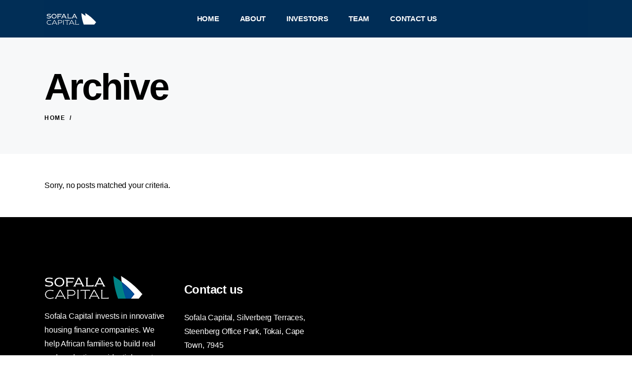

--- FILE ---
content_type: text/html; charset=UTF-8
request_url: https://www.sofalacapital.com/testimonials-category/testimonials-1/
body_size: 4917
content:
<!DOCTYPE html>
<html lang="en-ZA">
<head>
			
		<meta charset="UTF-8"/>
		<link rel="profile" href="http://gmpg.org/xfn/11"/>
			
				<meta name="viewport" content="width=device-width,initial-scale=1,user-scalable=yes">
		<title>Testimonials 1 &#8211; Sofala Capital</title>
<link rel='dns-prefetch' href='//s.w.org' />
<link rel="alternate" type="application/rss+xml" title="Sofala Capital &raquo; Feed" href="https://www.sofalacapital.com/feed/" />
<link rel="alternate" type="application/rss+xml" title="Sofala Capital &raquo; Comments Feed" href="https://www.sofalacapital.com/comments/feed/" />
<link rel="alternate" type="application/rss+xml" title="Sofala Capital &raquo; Testimonials 1 Testimonial Category Feed" href="https://www.sofalacapital.com/testimonials-category/testimonials-1/feed/" />
		<script type="text/javascript">
			window._wpemojiSettings = {"baseUrl":"https:\/\/s.w.org\/images\/core\/emoji\/13.0.0\/72x72\/","ext":".png","svgUrl":"https:\/\/s.w.org\/images\/core\/emoji\/13.0.0\/svg\/","svgExt":".svg","source":{"concatemoji":"https:\/\/www.sofalacapital.com\/mpd\/wp-includes\/js\/wp-emoji-release.min.js"}};
			!function(e,a,t){var r,n,o,i,p=a.createElement("canvas"),s=p.getContext&&p.getContext("2d");function c(e,t){var a=String.fromCharCode;s.clearRect(0,0,p.width,p.height),s.fillText(a.apply(this,e),0,0);var r=p.toDataURL();return s.clearRect(0,0,p.width,p.height),s.fillText(a.apply(this,t),0,0),r===p.toDataURL()}function l(e){if(!s||!s.fillText)return!1;switch(s.textBaseline="top",s.font="600 32px Arial",e){case"flag":return!c([127987,65039,8205,9895,65039],[127987,65039,8203,9895,65039])&&(!c([55356,56826,55356,56819],[55356,56826,8203,55356,56819])&&!c([55356,57332,56128,56423,56128,56418,56128,56421,56128,56430,56128,56423,56128,56447],[55356,57332,8203,56128,56423,8203,56128,56418,8203,56128,56421,8203,56128,56430,8203,56128,56423,8203,56128,56447]));case"emoji":return!c([55357,56424,8205,55356,57212],[55357,56424,8203,55356,57212])}return!1}function d(e){var t=a.createElement("script");t.src=e,t.defer=t.type="text/javascript",a.getElementsByTagName("head")[0].appendChild(t)}for(i=Array("flag","emoji"),t.supports={everything:!0,everythingExceptFlag:!0},o=0;o<i.length;o++)t.supports[i[o]]=l(i[o]),t.supports.everything=t.supports.everything&&t.supports[i[o]],"flag"!==i[o]&&(t.supports.everythingExceptFlag=t.supports.everythingExceptFlag&&t.supports[i[o]]);t.supports.everythingExceptFlag=t.supports.everythingExceptFlag&&!t.supports.flag,t.DOMReady=!1,t.readyCallback=function(){t.DOMReady=!0},t.supports.everything||(n=function(){t.readyCallback()},a.addEventListener?(a.addEventListener("DOMContentLoaded",n,!1),e.addEventListener("load",n,!1)):(e.attachEvent("onload",n),a.attachEvent("onreadystatechange",function(){"complete"===a.readyState&&t.readyCallback()})),(r=t.source||{}).concatemoji?d(r.concatemoji):r.wpemoji&&r.twemoji&&(d(r.twemoji),d(r.wpemoji)))}(window,document,window._wpemojiSettings);
		</script>
		<style type="text/css">
img.wp-smiley,
img.emoji {
	display: inline !important;
	border: none !important;
	box-shadow: none !important;
	height: 1em !important;
	width: 1em !important;
	margin: 0 .07em !important;
	vertical-align: -0.1em !important;
	background: none !important;
	padding: 0 !important;
}
</style>
	<link rel='stylesheet' id='photoblocks-css'  href='https://www.sofalacapital.com/content/plugins/photoblocks-grid-gallery/public/css/photoblocks-public.css?x15810' type='text/css' media='all' />
<link rel='stylesheet' id='eirudo-yt-responsive-css'  href='https://www.sofalacapital.com/content/plugins/simple-youtube-responsive/css/youtube-responsive.css?x15810' type='text/css' media='all' />
<link rel='stylesheet' id='vardo_qodef_default_style-css'  href='https://www.sofalacapital.com/content/themes/vardo/style.css?x15810' type='text/css' media='all' />
<link rel='stylesheet' id='vardo_qodef_modules-css'  href='https://www.sofalacapital.com/content/themes/vardo/assets/css/modules.min.css?x15810' type='text/css' media='all' />
<link rel='stylesheet' id='qodef_font_awesome-css'  href='https://www.sofalacapital.com/content/themes/vardo/assets/css/font-awesome/css/font-awesome.min.css?x15810' type='text/css' media='all' />
<link rel='stylesheet' id='mediaelement-css'  href='https://www.sofalacapital.com/mpd/wp-includes/js/mediaelement/mediaelementplayer-legacy.min.css?x15810' type='text/css' media='all' />
<link rel='stylesheet' id='wp-mediaelement-css'  href='https://www.sofalacapital.com/mpd/wp-includes/js/mediaelement/wp-mediaelement.min.css?x15810' type='text/css' media='all' />
<link rel='stylesheet' id='vardo_qodef_style_dynamic-css'  href='https://www.sofalacapital.com/content/themes/vardo/assets/css/style_dynamic.css?x15810' type='text/css' media='all' />
<link rel='stylesheet' id='vardo_qodef_modules_responsive-css'  href='https://www.sofalacapital.com/content/themes/vardo/assets/css/modules-responsive.min.css?x15810' type='text/css' media='all' />
<link rel='stylesheet' id='vardo_qodef_style_dynamic_responsive-css'  href='https://www.sofalacapital.com/content/themes/vardo/assets/css/style_dynamic_responsive.css?x15810' type='text/css' media='all' />
<script type='text/javascript' src='https://www.sofalacapital.com/content/plugins/photoblocks-grid-gallery/public/js/anime.min.js?x15810' id='anime-js'></script>
<script type='text/javascript' src='https://www.sofalacapital.com/mpd/wp-includes/js/jquery/jquery.js?x15810' id='jquery-js'></script>
<link rel="https://api.w.org/" href="https://www.sofalacapital.com/wp-json/" /><link rel="EditURI" type="application/rsd+xml" title="RSD" href="https://www.sofalacapital.com/mpd/xmlrpc.php?rsd" />
<link rel="wlwmanifest" type="application/wlwmanifest+xml" href="https://www.sofalacapital.com/mpd/wp-includes/wlwmanifest.xml" /> 
<meta name="generator" content="WordPress 5.5" />
<meta name="generator" content="Powered by WPBakery Page Builder - drag and drop page builder for WordPress."/>
<link rel="icon" href="https://www.sofalacapital.com/content/uploads/2018/12/cropped-Sofala-Capital-Logos-Favicon-32x32.png?x15810" sizes="32x32" />
<link rel="icon" href="https://www.sofalacapital.com/content/uploads/2018/12/cropped-Sofala-Capital-Logos-Favicon-192x192.png?x15810" sizes="192x192" />
<link rel="apple-touch-icon" href="https://www.sofalacapital.com/content/uploads/2018/12/cropped-Sofala-Capital-Logos-Favicon-180x180.png?x15810" />
<meta name="msapplication-TileImage" content="https://www.sofalacapital.com/content/uploads/2018/12/cropped-Sofala-Capital-Logos-Favicon-270x270.png" />
<noscript><style> .wpb_animate_when_almost_visible { opacity: 1; }</style></noscript></head>
<body class="archive tax-testimonials-category term-testimonials-1 term-43 qode-core-1.0 sofala-child-ver-1.0.0 vardo-ver-1.1 qodef-grid-1300 qodef-empty-google-api qodef-light-header qodef-no-behavior qodef-dropdown-animate-height qodef-header-standard qodef-menu-area-shadow-disable qodef-menu-area-in-grid-shadow-disable qodef-menu-area-border-disable qodef-menu-area-in-grid-border-disable qodef-header-menu-area-in-grid-padding qodef-header-vertical-shadow-disable qodef-header-vertical-border-disable qodef-side-menu-slide-from-right qodef-default-mobile-header qodef-sticky-up-mobile-header wpb-js-composer js-comp-ver-6.0.5 vc_responsive" itemscope itemtype="http://schema.org/WebPage">
	<section class="qodef-side-menu">
	<div class="qodef-close-side-menu-holder">
		<a class="qodef-close-side-menu" href="#" target="_self">
	        <span class="qodef-side-menu-lines">
	            <span class="qodef-side-menu-line qodef-line-1"></span>
	            <span class="qodef-side-menu-line qodef-line-2"></span>
	            <span class="qodef-side-menu-line qodef-line-3"></span>
	        </span>
		</a>
	</div>
	<div id="media_image-4" class="widget qodef-sidearea widget_media_image"><img class="image " src="https://www.sofalacapital.com/content/uploads/2018/12/Sofala-Capital-Logos-200x51.png?x15810" alt="" width="200" height="51" /></div><div id="text-6" class="widget qodef-sidearea widget_text">			<div class="textwidget"><p>Sofala Capital is a venture capital firm that invests in African mortgage companies.</p>
</div>
		</div>		<div class="widget qodef-icon-widget">
						<a class="qodef-icon-widget-holder qodef-icon-with-text"  href="tel:+1(646)3525044" target="_self" >
				<span class="qodef-icon-element fa fa-phone"></span>				<span class="qodef-icon-text ">1-090-1197-9528</span>			</a>
		</div>
				<div class="widget qodef-icon-widget">
						<a class="qodef-icon-widget-holder qodef-icon-with-text"  href="mailto:info@sofalacapital.com" target="_self" >
				<span class="qodef-icon-element fa fa-envelope"></span>				<span class="qodef-icon-text ">info@sofalacapital.com</span>			</a>
		</div>
		<div class="widget qodef-separator-widget"><div class="qodef-separator-holder clearfix  qodef-separator-center qodef-separator-normal">
	<div class="qodef-separator" style="border-style: solid;margin-bottom: 21px"></div>
</div>
</div></section>
    <div class="qodef-wrapper">
        <div class="qodef-wrapper-inner">
            
<header class="qodef-page-header">
		
				
	<div class="qodef-menu-area qodef-menu-center">
				
					<div class="qodef-grid">
						
			<div class="qodef-vertical-align-containers">
				<div class="qodef-position-left">
					<div class="qodef-position-left-inner">
						

<div class="qodef-logo-wrapper">
    <a itemprop="url" href="https://www.sofalacapital.com/" style="height: 26px;">
        <img itemprop="image" class="qodef-normal-logo" src="https://www.sofalacapital.com/content/uploads/2021/08/Sofala-Logo-White-200x50-1.png?x15810" width="200" height="52"  alt="logo"/>
        <img itemprop="image" class="qodef-dark-logo" src="https://www.sofalacapital.com/content/uploads/2021/08/Sofala-Logo-White-200x50-1.png?x15810" width="200" height="52"  alt="dark logo"/>        <img itemprop="image" class="qodef-light-logo" src="https://www.sofalacapital.com/content/uploads/2021/08/Sofala-Capital-White-Logo-200x51-1.png?x15810" width="200" height="51"  alt="light logo"/>    </a>
</div>

											</div>
				</div>
									<div class="qodef-position-center">
						<div class="qodef-position-center-inner">
							
<nav class="qodef-main-menu qodef-drop-down qodef-default-nav">
    <ul id="menu-six" class="clearfix"><li id="nav-menu-item-4386" class="menu-item menu-item-type-post_type menu-item-object-page menu-item-home  narrow"><a href="https://www.sofalacapital.com/" class=""><span class="item_outer"><span class="item_text">HOME</span></span></a></li>
<li id="nav-menu-item-5033" class="menu-item menu-item-type-post_type menu-item-object-page  narrow"><a href="https://www.sofalacapital.com/about-us/" class=""><span class="item_outer"><span class="item_text">ABOUT</span></span></a></li>
<li id="nav-menu-item-4002" class="menu-item menu-item-type-post_type menu-item-object-page  narrow"><a href="https://www.sofalacapital.com/investors-funders/" class=""><span class="item_outer"><span class="item_text">INVESTORS</span></span></a></li>
<li id="nav-menu-item-3979" class="menu-item menu-item-type-post_type menu-item-object-page  narrow"><a href="https://www.sofalacapital.com/team/" class=""><span class="item_outer"><span class="item_text">TEAM</span></span></a></li>
<li id="nav-menu-item-3750" class="menu-item menu-item-type-post_type menu-item-object-page  narrow"><a href="https://www.sofalacapital.com/contact-us/" class=""><span class="item_outer"><span class="item_text">CONTACT US</span></span></a></li>
</ul></nav>

						</div>
					</div>
								<div class="qodef-position-right">
					<div class="qodef-position-right-inner">
																	</div>
				</div>
			</div>
			
					</div>
			</div>
			
		
		
	</header>


<header class="qodef-mobile-header">
		
	<div class="qodef-mobile-header-inner">
		<div class="qodef-mobile-header-holder">
			<div class="qodef-grid">
				<div class="qodef-vertical-align-containers">
					<div class="qodef-vertical-align-containers">
													<div class="qodef-mobile-menu-opener">
								<a href="javascript:void(0)">
									<span class="qodef-mobile-menu-icon">
										<span aria-hidden="true" class="qodef-icon-font-elegant icon_menu " ></span>									</span>
																	</a>
							</div>
												<div class="qodef-position-center"><!--
						 --><div class="qodef-position-center-inner">
								

<div class="qodef-mobile-logo-wrapper">
    <a itemprop="url" href="https://www.sofalacapital.com/" style="height: 26px">
        <img itemprop="image" src="https://www.sofalacapital.com/content/uploads/2021/08/Sofala-Logo-White-200x50-1.png?x15810" width="200" height="52"  alt="Mobile Logo"/>
    </a>
</div>

							</div>
						</div>
						<div class="qodef-position-right"><!--
						 --><div class="qodef-position-right-inner">
															</div>
						</div>
					</div>
				</div>
			</div>
		</div>
		
<nav class="qodef-mobile-nav">
    <div class="qodef-grid">
        <ul id="menu-six-1" class=""><li id="mobile-menu-item-4386" class="menu-item menu-item-type-post_type menu-item-object-page menu-item-home "><a href="https://www.sofalacapital.com/" class=""><span>HOME</span></a></li>
<li id="mobile-menu-item-5033" class="menu-item menu-item-type-post_type menu-item-object-page "><a href="https://www.sofalacapital.com/about-us/" class=""><span>ABOUT</span></a></li>
<li id="mobile-menu-item-4002" class="menu-item menu-item-type-post_type menu-item-object-page "><a href="https://www.sofalacapital.com/investors-funders/" class=""><span>INVESTORS</span></a></li>
<li id="mobile-menu-item-3979" class="menu-item menu-item-type-post_type menu-item-object-page "><a href="https://www.sofalacapital.com/team/" class=""><span>TEAM</span></a></li>
<li id="mobile-menu-item-3750" class="menu-item menu-item-type-post_type menu-item-object-page "><a href="https://www.sofalacapital.com/contact-us/" class=""><span>CONTACT US</span></a></li>
</ul>    </div>
</nav>

	</div>
	
	</header>

			<a id='qodef-back-to-top' href='#'>
                <span class="qodef-btt-inner">
	                <span class="qodef-btt-icon">
	                    <i class="qodef-icon-font-awesome fa fa-angle-up "></i>	                </span>
                </span>
			</a>
			        
            <div class="qodef-content" >
                <div class="qodef-content-inner">
<div class="qodef-title-holder qodef-standard-with-breadcrumbs-type qodef-title-va-header-bottom" style="height: 236px" data-height="236">
		<div class="qodef-title-wrapper" style="height: 236px">
		<div class="qodef-title-inner">
			<div class="qodef-grid">
				<div class="qodef-title-info">
											<h1 class="qodef-page-title entry-title" >Archive</h1>
														</div>
				<div class="qodef-breadcrumbs-info">
					<div itemprop="breadcrumb" class="qodef-breadcrumbs "><a itemprop="url" href="https://www.sofalacapital.com/">Home</a><span class="qodef-delimiter">&nbsp; / &nbsp;</span></div>				</div>
			</div>
	    </div>
	</div>
</div>


<div class="qodef-container">
		
	<div class="qodef-container-inner clearfix">
		<div class="qodef-grid-row qodef-grid-large-gutter">
	<div class="qodef-page-content-holder qodef-grid-col-12">
		<div class="qodef-blog-holder qodef-blog-standard qodef-blog-pagination-standard" data-blog-type= standard data-next-page= 2 data-max-num-pages= 0 data-post-number= 10 data-excerpt-length= 70 >
	<div class="qodef-blog-holder-inner">
		<p class="qodef-blog-no-posts">Sorry, no posts matched your criteria.</p>	</div>
	</div>	</div>
	</div>	</div>
	
	</div>

</div> <!-- close div.content_inner -->
	</div>  <!-- close div.content -->
					<footer class="qodef-page-footer">
				<div class="qodef-footer-top-holder">
	<div class="qodef-footer-top-inner qodef-grid">
		<div class="qodef-grid-row qodef-footer-top-alignment-left">
							<div class="qodef-column-content qodef-grid-col-3">
					<div id="custom_html-3" class="widget_text widget qodef-footer-column-1 widget_custom_html"><div class="textwidget custom-html-widget"><img class="alignnone size-full wp-image-4436" src="https://www.sofalacapital.com/content/uploads/2019/02/Sofala-Logo-White-200x50.png?x15810" alt="" width="200" height="52" />
<br>
<div class="separator" style="height:16px; margin:-25px 0px 0px 0px">
</div>
<div class="vc_empty_space" style="height: 7px"><span class="vc_empty_space_inner"></span></div>
<p class="qodef-footer-narrow-p">Sofala Capital invests in innovative housing finance companies. We help African families to build real and productive residential assets that impact their lives for the better.
</p></div></div>				</div>
							<div class="qodef-column-content qodef-grid-col-3">
					<div class="widget qodef-separator-widget"><div class="qodef-separator-holder clearfix  qodef-separator-center qodef-separator-normal">
	<div class="qodef-separator" style="border-style: solid;width: 0px;border-bottom-width: 0px;margin-bottom: 1px"></div>
</div>
</div><div id="custom_html-2" class="widget_text widget qodef-footer-column-2 widget_custom_html"><div class="qodef-widget-title-holder"><h4 class="qodef-widget-title">Contact us</h4></div><div class="textwidget custom-html-widget"><span>Sofala Capital, Silverberg Terraces, Steenberg Office Park, Tokai, Cape Town, 7945</span>
<div class="vc_empty_space" style="height: 25px"><span class="vc_empty_space_inner"></span></div>
<a href="mailto:info@sofalacapital.com">info@sofalacapital.com</a>
<div class="vc_empty_space" style="height: 4px"><span class="vc_empty_space_inner"></span></div></div></div>				</div>
							<div class="qodef-column-content qodef-grid-col-3">
					<div class="widget qodef-separator-widget"><div class="qodef-separator-holder clearfix  qodef-separator-center qodef-separator-normal">
	<div class="qodef-separator" style="border-style: solid;width: 0px;border-bottom-width: 0px;margin-bottom: 1px"></div>
</div>
</div>				</div>
							<div class="qodef-column-content qodef-grid-col-3">
					<div class="widget qodef-separator-widget"><div class="qodef-separator-holder clearfix  qodef-separator-center qodef-separator-normal">
	<div class="qodef-separator" style="border-style: solid;width: 0px;border-bottom-width: 0px;margin-bottom: 1px"></div>
</div>
</div>				</div>
					</div>
	</div>
</div>			</footer>
			</div> <!-- close div.qodef-wrapper-inner  -->
</div> <!-- close div.qodef-wrapper -->
<script type='text/javascript' src='https://www.sofalacapital.com/content/plugins/simple-youtube-responsive/js/youtube-responsive.min.js?x15810' id='eirudo-yt-responsive-js'></script>
<script type='text/javascript' src='https://www.sofalacapital.com/content/themes/vardo/assets/js/modules/plugins/jquery.appear.js?x15810' id='appear-js'></script>
<script type='text/javascript' src='https://www.sofalacapital.com/content/themes/vardo/assets/js/modules/plugins/modernizr.min.js?x15810' id='modernizr-js'></script>
<script type='text/javascript' src='https://www.sofalacapital.com/content/themes/vardo/assets/js/modules/plugins/jquery.plugin.js?x15810' id='jquery-plugin-js'></script>
<script type='text/javascript' src='https://www.sofalacapital.com/content/themes/vardo/assets/js/modules/plugins/fluidvids.min.js?x15810' id='fluidvids-js'></script>
<script type='text/javascript' src='https://www.sofalacapital.com/content/plugins/js_composer/assets/lib/prettyphoto/js/jquery.prettyPhoto.min.js?x15810' id='prettyphoto-js'></script>
<script type='text/javascript' src='https://www.sofalacapital.com/content/themes/vardo/assets/js/modules/plugins/perfect-scrollbar.jquery.min.js?x15810' id='perfect-scrollbar-js'></script>
<script type='text/javascript' src='https://www.sofalacapital.com/content/themes/vardo/assets/js/modules/plugins/parallax.min.js?x15810' id='parallax-js'></script>
<script type='text/javascript' src='https://www.sofalacapital.com/content/plugins/select-core/shortcodes/counter/assets/js/plugins/absoluteCounter.min.js?x15810' id='absoluteCounter-js'></script>
<script type='text/javascript' id='vardo_qodef_modules-js-extra'>
/* <![CDATA[ */
var qodefGlobalVars = {"vars":{"qodefAddForAdminBar":0,"qodefElementAppearAmount":-100,"qodefAjaxUrl":"https:\/\/www.sofalacapital.com\/mpd\/wp-admin\/admin-ajax.php","qodefStickyHeaderHeight":0,"qodefStickyHeaderTransparencyHeight":76,"qodefTopBarHeight":0,"qodefMenuAreaHeight":76,"qodefMobileHeaderHeight":65}};
var qodefPerPageVars = {"vars":{"qodefStickyScrollAmount":0,"qodefHeaderTransparencyHeight":76,"qodefHeaderVerticalWidth":0}};
/* ]]> */
</script>
<script type='text/javascript' src='https://www.sofalacapital.com/content/themes/vardo/assets/js/modules.min.js?x15810' id='vardo_qodef_modules-js'></script>
<script type='text/javascript' src='https://www.sofalacapital.com/mpd/wp-includes/js/wp-embed.min.js?x15810' id='wp-embed-js'></script>
</body>
</html>
<!--
Performance optimized by W3 Total Cache. Learn more: https://www.boldgrid.com/w3-total-cache/


Served from: www.sofalacapital.com @ 2026-01-26 02:39:40 by W3 Total Cache
-->

--- FILE ---
content_type: text/css
request_url: https://www.sofalacapital.com/content/themes/vardo/style.css?x15810
body_size: 254
content:
/*
Theme Name: Vardo
Theme URI: http://vardo.select-themes.com
Description: An Audacious Theme Made for Creatives and Agencies
Author: Select Themes
Author URI: http://themeforest.net/user/select-themes
Text Domain: vardo
Tags: one-column, two-columns, three-columns, four-columns, left-sidebar, right-sidebar, custom-menu, featured-images, flexible-header, post-formats, sticky-post, threaded-comments, translation-ready
Version: 1.1
License: GNU General Public License
License URI: licence/GPL.txt

CSS changes can be made in files in the /css/ folder. This is a placeholder file required by WordPress, so do not delete it.

*/

--- FILE ---
content_type: text/css
request_url: https://www.sofalacapital.com/content/themes/vardo/assets/css/style_dynamic.css?x15810
body_size: 884
content:
/* generated in /Users/michaelpeters/Sites/sofala/dev/content/themes/vardo/assets/custom-styles/general-custom-styles.php vardo_qodef_h1_styles function */
h1 { font-size: 75px;}

/* generated in /Users/michaelpeters/Sites/sofala/dev/content/themes/vardo/assets/custom-styles/general-custom-styles.php vardo_qodef_h6_styles function */
h6 { font-size: 12px;text-transform: uppercase;}

/* generated in /Users/michaelpeters/Sites/sofala/dev/content/themes/vardo/framework/modules/error404/custom-styles/custom-styles.php vardo_qodef_404_page_general_styles function */
.error404 .qodef-content { background-image: url(https://sofala.dev:8890/content/uploads/2018/01/inner-img-6.jpg);background-position: center 0;background-size: cover;background-repeat: no-repeat;}

/* generated in /Users/michaelpeters/Sites/sofala/dev/content/themes/vardo/framework/modules/error404/custom-styles/custom-styles.php vardo_qodef_404_subtitle_styles function */
.error404 .qodef-page-not-found .qodef-404-subtitle { font-size: 50px;}

/* generated in /Users/michaelpeters/Sites/sofala/dev/content/themes/vardo/framework/modules/error404/custom-styles/custom-styles.php vardo_qodef_404_text_styles function */
.error404 .qodef-page-not-found .qodef-404-text { font-size: 21px;}

/* generated in /Users/michaelpeters/Sites/sofala/dev/content/themes/vardo/framework/modules/footer/admin/custom-styles/footer-custom-styles.php vardo_qodef_footer_bottom_general_styles function */
.qodef-page-footer .qodef-footer-bottom-holder { background-color: #002d56;}

/* generated in /Users/michaelpeters/Sites/sofala/dev/content/themes/vardo/framework/modules/header/types/fixed-header/admin/custom-styles/fixed-header-custom-styles.php vardo_qodef_fixed_header_styles function */
.qodef-page-header .qodef-fixed-wrapper.fixed .qodef-menu-area { background-color: rgba(1, 46, 86, 1)!important;}

/* generated in /Users/michaelpeters/Sites/sofala/dev/content/themes/vardo/framework/modules/header/types/header-vertical/admin/custom-styles/header-vertical-custom-styles.php vardo_qodef_vertical_main_menu_styles function */
.qodef-header-vertical .qodef-vertical-menu .second .inner > ul > li > a { text-transform: none;}

/* generated in /Users/michaelpeters/Sites/sofala/dev/content/themes/vardo/framework/modules/header/types/header-vertical/admin/custom-styles/header-vertical-custom-styles.php vardo_qodef_vertical_main_menu_styles function */
.qodef-header-vertical .qodef-vertical-menu .second .inner ul li ul li a { text-transform: none;}

/* generated in /Users/michaelpeters/Sites/sofala/dev/content/themes/vardo/framework/modules/header/types/mobile-header/admin/custom-styles/mobile-header-custom-styles.php vardo_qodef_mobile_header_general_styles function */
.qodef-mobile-header .qodef-mobile-header-inner { height: 65px;background-color: #012e56;border-color: #012e56;}

/* generated in /Users/michaelpeters/Sites/sofala/dev/content/themes/vardo/framework/modules/header/types/mobile-header/admin/custom-styles/mobile-header-custom-styles.php vardo_qodef_mobile_navigation_styles function */
.qodef-mobile-header .qodef-mobile-nav { background-color: #012e56;border-color: #012e56;}

/* generated in /Users/michaelpeters/Sites/sofala/dev/content/themes/vardo/framework/modules/header/types/mobile-header/admin/custom-styles/mobile-header-custom-styles.php vardo_qodef_mobile_navigation_styles function */
.qodef-mobile-header .qodef-mobile-nav ul li a, .qodef-mobile-header .qodef-mobile-nav ul li h6 { border-bottom-color: #012e56;}

/* generated in /Users/michaelpeters/Sites/sofala/dev/content/themes/vardo/framework/modules/header/types/mobile-header/admin/custom-styles/mobile-header-custom-styles.php vardo_qodef_mobile_navigation_styles function */
.qodef-mobile-header .qodef-mobile-nav .qodef-grid > ul > li > a, .qodef-mobile-header .qodef-mobile-nav .qodef-grid > ul > li > h6 { color: #ffffff;font-size: 8px;line-height: 1px;font-style: normal;letter-spacing: 1px;text-transform: none;}

/* generated in /Users/michaelpeters/Sites/sofala/dev/content/themes/vardo/framework/modules/header/types/mobile-header/admin/custom-styles/mobile-header-custom-styles.php vardo_qodef_mobile_navigation_styles function */
.qodef-mobile-header .qodef-mobile-nav .qodef-grid > ul > li.qodef-active-item > a, .qodef-mobile-header .qodef-mobile-nav .qodef-grid > ul > li.qodef-active-item > h6, .qodef-mobile-header .qodef-mobile-nav .qodef-grid > ul > li > a:hover, .qodef-mobile-header .qodef-mobile-nav .qodef-grid > ul > li > h6:hover { color: #ffffff;}

/* generated in /Users/michaelpeters/Sites/sofala/dev/content/themes/vardo/framework/modules/header/types/mobile-header/admin/custom-styles/mobile-header-custom-styles.php vardo_qodef_mobile_navigation_styles function */
.qodef-mobile-header .qodef-mobile-nav ul ul li a, .qodef-mobile-header .qodef-mobile-nav ul ul li h6 { font-family: Arial;font-size: 8px;line-height: 1px;font-style: normal;font-weight: 100;letter-spacing: 1px;text-transform: none;}

			@media only screen and (max-width: 1024px) {
			/* generated in /Users/michaelpeters/Sites/sofala/dev/content/themes/vardo/framework/modules/header/types/mobile-header/admin/custom-styles/mobile-header-custom-styles.php vardo_qodef_mobile_logo_styles function */
.qodef-mobile-header .qodef-mobile-logo-wrapper a { height: 15px !important;}

			}
					@media only screen and (max-width: 480px) {
			/* generated in /Users/michaelpeters/Sites/sofala/dev/content/themes/vardo/framework/modules/header/types/mobile-header/admin/custom-styles/mobile-header-custom-styles.php vardo_qodef_mobile_logo_styles function */
.qodef-mobile-header .qodef-mobile-logo-wrapper a { height: 15px !important;}

			}
		/* generated in /Users/michaelpeters/Sites/sofala/dev/content/themes/vardo/framework/modules/header/types/mobile-header/admin/custom-styles/mobile-header-custom-styles.php vardo_qodef_mobile_logo_styles function */
.qodef-mobile-header .qodef-mobile-logo-wrapper a { max-height: 65px;}

/* generated in /Users/michaelpeters/Sites/sofala/dev/content/themes/vardo/framework/modules/header/types/sticky-header/admin/custom-styles/sticky-header-custom-styles.php vardo_qodef_sticky_header_styles function */
.qodef-page-header .qodef-sticky-header .qodef-sticky-holder { background-color: rgba(1, 46, 86, 1);}

/* generated in /Users/michaelpeters/Sites/sofala/dev/content/themes/vardo/framework/modules/header/types/top-header/admin/custom-styles/top-header-custom-styles.php vardo_qodef_header_top_bar_styles function */
.qodef-header-box .qodef-top-bar-background { height: 74px;}

/* generated in /Users/michaelpeters/Sites/sofala/dev/content/themes/vardo/framework/modules/header/types/top-header/admin/custom-styles/top-header-custom-styles.php vardo_qodef_header_top_bar_styles function */
.qodef-header-box .qodef-top-bar-background { background-color: rgba(1, 46, 86, 1);}

/* generated in /Users/michaelpeters/Sites/sofala/dev/content/themes/vardo/framework/modules/header/types/top-header/admin/custom-styles/top-header-custom-styles.php vardo_qodef_header_top_bar_styles function */
.qodef-top-bar { background-color: rgba(1, 46, 86, 1);border-bottom: 1px solid #012e56;}

/* generated in /Users/michaelpeters/Sites/sofala/dev/content/themes/vardo/framework/modules/header/admin/custom-styles/header-custom-styles.php vardo_qodef_header_menu_area_styles function */
.qodef-page-header .qodef-menu-area { background-color: rgba(1, 46, 86, 1);}

/* generated in /Users/michaelpeters/Sites/sofala/dev/content/themes/vardo/framework/modules/header/admin/custom-styles/header-custom-styles.php vardo_qodef_header_menu_area_styles function */
.qodef-page-header .qodef-menu-area .qodef-grid .qodef-vertical-align-containers { background-color: rgba(0, 45, 86, 1);}



--- FILE ---
content_type: text/css
request_url: https://www.sofalacapital.com/content/themes/vardo/assets/css/style_dynamic_responsive.css?x15810
body_size: 94
content:
@media only screen and (max-width: 1024px){
}

@media only screen and (min-width: 769px) and (max-width: 1024px){
}

@media only screen and (min-width: 681px) and (max-width: 768px){
}

@media only screen and (max-width: 680px){
/* generated in /Users/michaelpeters/Sites/sofala/dev/content/themes/vardo/assets/custom-styles/general-custom-styles-responsive.php vardo_qodef_h1_responsive_styles2 function */
h1 { font-size: 45px;}

}

--- FILE ---
content_type: application/x-javascript
request_url: https://www.sofalacapital.com/content/themes/vardo/assets/js/modules.min.js?x15810
body_size: 16122
content:
!function(e){"use strict";function o(){qodef.scroll=e(window).scrollTop(),qodef.body.hasClass("qodef-dark-header")&&(qodef.defaultHeaderStyle="qodef-dark-header"),qodef.body.hasClass("qodef-light-header")&&(qodef.defaultHeaderStyle="qodef-light-header")}function a(){}function t(){qodef.windowWidth=e(window).width(),qodef.windowHeight=e(window).height()}function n(){qodef.scroll=e(window).scrollTop()}switch(window.qodef={},qodef.modules={},qodef.scroll=0,qodef.window=e(window),qodef.document=e(document),qodef.windowWidth=e(window).width(),qodef.windowHeight=e(window).height(),qodef.body=e("body"),qodef.html=e("html, body"),qodef.htmlEl=e("html"),qodef.menuDropdownHeightSet=!1,qodef.defaultHeaderStyle="",qodef.minVideoWidth=1500,qodef.videoWidthOriginal=1280,qodef.videoHeightOriginal=720,qodef.videoRatio=1.61,qodef.transitionEnd=function(){var e=document.createElement("transitionDetector"),o={WebkitTransition:"webkitTransitionEnd",MozTransition:"transitionend",transition:"transitionend"};for(var a in o)if(void 0!==e.style[a])return o[a]}(),qodef.animationEnd=function(){var e=document.createElement("animationDetector"),o={animation:"animationend",OAnimation:"oAnimationEnd",MozAnimation:"animationend",WebkitAnimation:"webkitAnimationEnd"};for(var a in o)if(void 0!==e.style[a])return o[a]}(),qodef.qodefOnDocumentReady=o,qodef.qodefOnWindowLoad=a,qodef.qodefOnWindowResize=t,qodef.qodefOnWindowScroll=n,e(document).ready(o),e(window).load(a),e(window).resize(t),e(window).scroll(n),!0){case qodef.body.hasClass("qodef-grid-1300"):qodef.boxedLayoutWidth=1350;break;case qodef.body.hasClass("qodef-grid-1200"):qodef.boxedLayoutWidth=1250;break;case qodef.body.hasClass("qodef-grid-1000"):qodef.boxedLayoutWidth=1050;break;case qodef.body.hasClass("qodef-grid-800"):qodef.boxedLayoutWidth=850;break;default:qodef.boxedLayoutWidth=1150}}(jQuery),function(S){"use strict";var e={};function o(){var e,o,a,t;h().init(),-1<navigator.appVersion.toLowerCase().indexOf("mac")&&qodef.body.hasClass("qodef-smooth-scroll")&&qodef.body.removeClass("qodef-smooth-scroll"),s().init(),S("#qodef-back-to-top").on("click",function(e){e.preventDefault(),qodef.html.animate({scrollTop:0},qodef.window.scrollTop()/4,"easeOutExpo")}),e=S("#qodef-back-to-top"),o=S("footer"),e.length&&o.length&&S(window).scroll(function(){qodef.scroll+.95*qodef.windowHeight>=o.offset().top?e.hasClass("qodef-light")||e.addClass("qodef-light"):e.hasClass("qodef-light")&&e.removeClass("qodef-light")}),qodef.window.scroll(function(){var e=S(this).scrollTop(),o=S(this).height();r((0<e?e+o/2:1)<1e3?"off":"on")}),l(),f(),c(),m(),(a=S(".qodef-preload-background")).length&&a.each(function(){var e=S(this);if(""!==e.css("background-image")&&"none"!==e.css("background-image")){var o=e.attr("style");if(o=(o=o.match(/url\(["']?([^'")]+)['"]?\)/))?o[1]:""){var a=new Image;a.src=o,S(a).load(function(){e.removeClass("qodef-preload-background")})}}else S(window).load(function(){e.removeClass("qodef-preload-background")})}),u(),(t=S(".qodef-search-post-type")).length&&t.each(function(){var e=S(this),o=e.find(".qodef-post-type-search-field"),t=e.siblings(".qodef-post-type-search-results"),n=e.find(".qodef-search-loading"),i=e.find(".qodef-search-icon");n.addClass("qodef-hidden");var d,s=e.data("post-type");o.on("keyup paste",function(){var a=S(this);a.attr("autocomplete","off"),n.removeClass("qodef-hidden"),i.addClass("qodef-hidden"),clearTimeout(d),d=setTimeout(function(){var e=a.val();if(e.length<3)t.html(""),t.fadeOut(),n.addClass("qodef-hidden"),i.removeClass("qodef-hidden");else{var o={action:"vardo_qodef_search_post_types",term:e,postType:s};S.ajax({type:"POST",data:o,url:qodefGlobalVars.vars.qodefAjaxUrl,success:function(e){var o=JSON.parse(e);"success"===o.status&&(n.addClass("qodef-hidden"),i.removeClass("qodef-hidden"),t.html(o.data.html),t.fadeIn())},error:function(e,o,a){console.log("Status: "+o),console.log("Error: "+a),n.addClass("qodef-hidden"),i.removeClass("qodef-hidden"),t.fadeOut()}})}},500)}),o.on("focusout",function(){n.addClass("qodef-hidden"),i.removeClass("qodef-hidden"),t.fadeOut()})}),q(),g(),function(){var a=S("#qodef-progress-loader");if(a.length){var e=a.find(".qodef-progress-numbers-holder"),o=e.offset().left/qodef.windowWidth,t=e.find(".qodef-progress-number"),n=t.filter(".qodef-progress-dark"),i=a.find(".qodef-progress-bgrnd.qodef-progress-light"),d=0,s=0,r=0,l=0,f=!1;window.requestNextAnimationFrame=function(){var a=void 0,t=void 0,e=navigator.userAgent,o=0,n=this;return window.webkitRequestAnimationFrame&&(t=function(e){void 0===e&&(e=+new Date),n.callback(e)},a=window.webkitRequestAnimationFrame,window.webkitRequestAnimationFrame=function(e,o){n.callback=e,a(t,o)}),window.mozRequestAnimationFrame&&(o=e.indexOf("rv:"),-1!=e.indexOf("Gecko")&&"2.0"===e.substr(o+3,3)&&(window.mozRequestAnimationFrame=void 0)),window.requestAnimationFrame||window.webkitRequestAnimationFrame||window.mozRequestAnimationFrame||window.oRequestAnimationFrame||window.msRequestAnimationFrame||function(e,o){var a,t;window.setTimeout(function(){a=+new Date,e(a),t=+new Date,n.timeout=1e3/60-(t-a)},n.timeout)}}();var c=function(){(d+=s)<=110&&(n.css("max-width",d+"%"),requestNextAnimationFrame(c),s=s+.8+.01*d)},u=function(){(r+=l)<=110&&(i.css("max-width",r+"%"),requestNextAnimationFrame(u),l+=.01,100*o<=r&&(l=l+.01+1e-5*r,f||(n.addClass("qodef-show"),c(),f=!0)))};t.on("animationiteration webkitAnimationIteration oanimationiteration MSAnimationIteration",function(){t.removeClass("qodef-blink"),u(),t.each(function(){var e=S(this);e.countTo({from:0,to:100,speed:1200,refreshInterval:100,onComplete:function(e){var o=n.text().replace(/\w|\W/g,function(e){return'<span class="qodef-char-el">'+e+"</span>"});n.html(o),n.addClass("qodef-fade-out"),a.addClass("qodef-cover"),a.one(qodef.transitionEnd,function(){a.addClass("qodef-cover"),a.one(qodef.transitionEnd,function(){S(document).trigger("qodefProgressLoaderDone")})})}})})})}}()}function a(){I(),function(){if(qodef.body.hasClass("qodef-smooth-page-transitions")){if(qodef.body.hasClass("qodef-smooth-page-transitions-preloader")){var o=S("body > .qodef-smooth-transition-loader.qodef-mimic-ajax"),e=!!S("#qodef-progress-loader").length;e?S(window).on("qodefProgressLoaderDone",function(){o.fadeOut(400,"easeOutExpo")}):S(window).bind("pageshow",function(e){e.originalEvent.persisted&&o.fadeOut(400,"easeOutExpo")})}if(qodef.body.hasClass("qodef-smooth-page-transitions-fadeout")){var a=S("a");a.click(function(e){var o=S(this);(o.parents(".qodef-shopping-cart-dropdown").length||o.parent(".product-remove").length)&&o.hasClass("remove")||1===e.which&&0<=o.attr("href").indexOf(window.location.host)&&void 0===o.data("rel")&&void 0===o.attr("rel")&&!o.hasClass("lightbox-active")&&(void 0===o.attr("target")||"_self"===o.attr("target"))&&o.attr("href").split("#")[0]!==window.location.href.split("#")[0]&&(e.preventDefault(),S(".qodef-wrapper-inner").fadeOut(600,"easeOutExpo",function(){window.location=o.attr("href")}))})}}}(),p().init()}function t(){f()}function n(e){d(e)}function i(e){for(var o=[37,38,39,40],a=o.length;a--;)if(e.keyCode===o[a])return void d(e)}function d(e){(e=e||window.event).preventDefault&&e.preventDefault(),e.returnValue=!1}(qodef.modules.common=e).qodefFluidVideo=c,e.qodefEnableScroll=function(){window.removeEventListener&&window.removeEventListener("DOMMouseScroll",n,!1);window.onmousewheel=document.onmousewheel=document.onkeydown=null},e.qodefDisableScroll=function(){window.addEventListener&&window.addEventListener("DOMMouseScroll",n,!1);window.onmousewheel=document.onmousewheel=n,document.onkeydown=i},e.qodefOwlSlider=m,e.qodefInitParallax=I,e.qodefInitSelfHostedVideoPlayer=l,e.qodefSelfHostedVideoSize=f,e.qodefPrettyPhoto=u,e.qodefStickySidebarWidget=p,e.getLoadMoreData=function(e){var o=e.data(),a={};for(var t in o)o.hasOwnProperty(t)&&void 0!==o[t]&&!1!==o[t]&&(a[t]=o[t]);return a},e.setLoadMoreAjaxData=function(e,o){var a={action:o};for(var t in e)e.hasOwnProperty(t)&&void 0!==e[t]&&!1!==e[t]&&(a[t]=e[t]);return a},e.qodefRowBackgroundText=q,e.qodefInitCF=g,e.qodefOnDocumentReady=o,e.qodefOnWindowLoad=a,e.qodefOnWindowResize=t,S(document).ready(o),S(window).load(a),S(window).resize(t);var s=function(){var d=function(o){S(".qodef-main-menu, .qodef-mobile-nav, .qodef-fullscreen-menu").each(function(){var e=S(this);o.parents(e).length&&(e.find(".qodef-active-item").removeClass("qodef-active-item"),o.parent().addClass("qodef-active-item"),e.find("a").removeClass("current"),o.addClass("current"))})},t=function(e){var o,a=S(".qodef-main-menu a, .qodef-mobile-nav a, .qodef-fullscreen-menu a"),t=e,n=""!==t?S('[data-qodef-anchor="'+t+'"]'):"";if(""!==t&&0<n.length){var i=n.offset().top;return o=i-s(i)-qodefGlobalVars.vars.qodefAddForAdminBar,a.length&&a.each(function(){var e=S(this);-1<e.attr("href").indexOf(t)&&d(e)}),qodef.html.stop().animate({scrollTop:Math.round(o)},1e3,function(){history.pushState&&history.pushState(null,"","#"+t)}),!1}},s=function(e){"qodef-sticky-header-on-scroll-down-up"===qodef.modules.stickyHeader.behaviour&&(qodef.modules.stickyHeader.isStickyVisible=e>qodef.modules.header.stickyAppearAmount),"qodef-sticky-header-on-scroll-up"===qodef.modules.stickyHeader.behaviour&&e>qodef.scroll&&(qodef.modules.stickyHeader.isStickyVisible=!1);var o=qodef.modules.stickyHeader.isStickyVisible?qodefGlobalVars.vars.qodefStickyHeaderTransparencyHeight:qodefPerPageVars.vars.qodefHeaderTransparencyHeight;return qodef.windowWidth<1025&&(o=0),o};return{init:function(){var o,e,a;S("[data-qodef-anchor]").length&&(qodef.document.on("click",".qodef-main-menu a, .qodef-fullscreen-menu a, .qodef-btn, .qodef-anchor, .qodef-mobile-nav a",function(){var e,o=S(this),a=o.prop("hash").split("#")[1],t=""!==a?S('[data-qodef-anchor="'+a+'"]'):"";if(""!==a&&0<t.length){var n=t.offset().top;return e=n-s(n)-qodefGlobalVars.vars.qodefAddForAdminBar,d(o),qodef.html.stop().animate({scrollTop:Math.round(e)},1e3,function(){history.pushState&&history.pushState(null,"","#"+a)}),!1}}),e=S("[data-qodef-anchor]"),"/"!==(a=window.location.href.split("#")[0]).substr(-1)&&(a+="/"),e.waypoint(function(e){"down"===e&&(o=0<S(this.element).length?S(this.element).data("qodef-anchor"):S(this).data("qodef-anchor"),d(S("a[href='"+a+"#"+o+"']")))},{offset:"50%"}),e.waypoint(function(e){"up"===e&&(o=0<S(this.element).length?S(this.element).data("qodef-anchor"):S(this).data("qodef-anchor"),d(S("a[href='"+a+"#"+o+"']")))},{offset:function(){return-(S(this.element).outerHeight()-150)}}),S(window).load(function(){var e;""!==(e=window.location.hash.split("#")[1])&&0<S('[data-qodef-anchor="'+e+'"]').length&&t(e)}))}}};function r(e){var o=S("#qodef-back-to-top");o.removeClass("off on"),"on"===e?o.addClass("on"):o.addClass("off")}function l(){var e=S(".qodef-self-hosted-video");e.length&&e.mediaelementplayer({audioWidth:"100%"})}function f(){var e=S(".qodef-self-hosted-video-holder .qodef-video-wrap");e.length&&e.each(function(){var e=S(this),o=e.closest(".qodef-self-hosted-video-holder").outerWidth(),a=o/qodef.videoRatio;navigator.userAgent.match(/(Android|iPod|iPhone|iPad|IEMobile|Opera Mini)/)&&(e.parent().width(o),e.parent().height(a)),e.width(o),e.height(a),e.find("video, .mejs-overlay, .mejs-poster").width(o),e.find("video, .mejs-overlay, .mejs-poster").height(a)})}function c(){fluidvids.init({selector:["iframe"],players:["www.youtube.com","player.vimeo.com"]})}function u(){S("a[data-rel^='prettyPhoto']").prettyPhoto({hook:"data-rel",animation_speed:"normal",slideshow:!1,autoplay_slideshow:!1,opacity:.8,show_title:!0,allow_resize:!0,horizontal_padding:0,default_width:960,default_height:540,counter_separator_label:"/",theme:"pp_default",hideflash:!1,wmode:"opaque",autoplay:!0,modal:!1,overlay_gallery:!1,keyboard_shortcuts:!0,deeplinking:!1,custom_markup:"",social_tools:!1,markup:'<div class="pp_pic_holder">                         <div class="ppt">&nbsp;</div>                         <div class="pp_top">                             <div class="pp_left"></div>                             <div class="pp_middle"></div>                             <div class="pp_right"></div>                         </div>                         <div class="pp_content_container">                             <div class="pp_left">                             <div class="pp_right">                                 <div class="pp_content">                                     <div class="pp_loaderIcon"></div>                                     <div class="pp_fade">                                         <a href="#" class="pp_expand" title="Expand the image">Expand</a>                                         <div class="pp_hoverContainer">                                             <a class="pp_next" href="#"><span class="fa fa-angle-right"></span></a>                                             <a class="pp_previous" href="#"><span class="fa fa-angle-left"></span></a>                                         </div>                                         <div id="pp_full_res"></div>                                         <div class="pp_details">                                             <div class="pp_nav">                                                 <a href="#" class="pp_arrow_previous">Previous</a>                                                 <p class="currentTextHolder">0/0</p>                                                 <a href="#" class="pp_arrow_next">Next</a>                                             </div>                                             <p class="pp_description"></p>                                             {pp_social}                                             <a class="pp_close" href="#">Close</a>                                         </div>                                     </div>                                 </div>                             </div>                             </div>                         </div>                         <div class="pp_bottom">                             <div class="pp_left"></div>                             <div class="pp_middle"></div>                             <div class="pp_right"></div>                         </div>                     </div>                     <div class="pp_overlay"></div>'})}var h=function(){var e=S(".qodef-icon-has-hover");return{init:function(){e.length&&e.each(function(){!function(e){if(void 0!==e.data("hover-color")){var o=function(e){e.data.icon.css("color",e.data.color)},a=e.data("hover-color"),t=e.css("color");""!==a&&(e.on("mouseenter",{icon:e,color:a},o),e.on("mouseleave",{icon:e,color:t},o))}}(S(this))})}}};function I(){var e=S(".qodef-parallax-row-holder");e.length&&e.each(function(){var e=S(this),o=e.data("parallax-bg-image"),a=.4*e.data("parallax-bg-speed"),t=0;void 0!==e.data("parallax-bg-height")&&!1!==e.data("parallax-bg-height")&&(t=parseInt(e.data("parallax-bg-height"))),e.css({"background-image":"url("+o+")"}),0<t&&e.css({"min-height":t+"px",height:t+"px"}),e.parallax("50%",a)})}function p(){var e=S(".qodef-widget-sticky-sidebar"),o=S(".qodef-page-header"),u=o.length?o.outerHeight():0,d=0,s=0,r=0,l=0,h=[];function a(){h.length&&S.each(h,function(e){h[e].object;var o=h[e].offset,a=h[e].position,t=h[e].height,n=h[e].width,i=h[e].sidebarHolder,d=h[e].sidebarHolderHeight;if(qodef.body.hasClass("qodef-fixed-on-scroll")){var s=S(".qodef-fixed-wrapper.fixed");s.length&&(u=s.outerHeight()+qodefGlobalVars.vars.qodefAddForAdminBar)}else qodef.body.hasClass("qodef-no-behavior")&&(u=qodefGlobalVars.vars.qodefAddForAdminBar);if(1024<qodef.windowWidth&&i.length){var r=-(a-u),l=t-a-40,f=d+o-u-a-qodefGlobalVars.vars.qodefTopBarHeight;if(qodef.scroll>=o-u&&t<d)if(i.hasClass("qodef-sticky-sidebar-appeared")?i.css({top:r+"px"}):i.addClass("qodef-sticky-sidebar-appeared").css({position:"fixed",top:r+"px",width:n,"margin-top":"-10px"}).animate({"margin-top":"0"},200),qodef.scroll+l>=f){var c=d-l+r-u;i.css({position:"absolute",top:c+"px"})}else i.hasClass("qodef-sticky-sidebar-appeared")&&i.css({position:"fixed",top:r+"px"});else i.removeClass("qodef-sticky-sidebar-appeared").css({position:"relative",top:"0",width:"auto"})}else i.removeClass("qodef-sticky-sidebar-appeared").css({position:"relative",top:"0",width:"auto"})})}return{init:function(){e.length&&e.each(function(){var e=S(this),o=e.parents("aside.qodef-sidebar"),a=e.parents(".wpb_widgetised_column"),t="",n=0;if(d=e.offset().top,s=e.position().top,l=r=0,o.length){r=o.outerHeight(),l=o.outerWidth(),n=(t=o).parent().parent().outerHeight();var i=o.parent().parent().find(".qodef-blog-holder");i.length&&(n-=parseInt(i.css("marginBottom")))}else a.length&&(r=a.outerHeight(),l=a.outerWidth(),n=(t=a).parents(".vc_row").outerHeight());h.push({object:e,offset:d,position:s,height:r,width:l,sidebarHolder:t,sidebarHolderHeight:n})}),a(),S(window).scroll(function(){a()})},reInit:a}}function m(){var e=S(".qodef-owl-slider");e.length&&e.each(function(){var a,o=S(this),e=S(this),t=o.children().length,n=1,i=!0,d=!0,s=!1,r=3800,l=1e3,f=0,c=0,u=0,h=0,p=!1,m=!1,q=!1,g=!1,v=!1,w=!0,y=!1,b=!1,C=!!o.hasClass("qodef-pl-is-slider"),x=C?o.parent():o;void 0===o.data("number-of-items")||!1===o.data("number-of-items")||C||(n=o.data("number-of-items")),void 0!==x.data("number-of-columns")&&!1!==x.data("number-of-columns")&&C&&(n=x.data("number-of-columns")),"no"===x.data("enable-loop")&&(i=!1),"no"===x.data("enable-autoplay")&&(d=!1),"yes"===x.data("enable-autoplay-hover-pause")&&(s=!0),void 0!==x.data("slider-speed")&&!1!==x.data("slider-speed")&&(r=x.data("slider-speed")),void 0!==x.data("slider-speed-animation")&&!1!==x.data("slider-speed-animation")&&(l=x.data("slider-speed-animation")),void 0!==x.data("slider-margin")&&!1!==x.data("slider-margin")?f="no"===x.data("slider-margin")?0:x.data("slider-margin"):o.parent().hasClass("qodef-huge-space")?f=60:o.parent().hasClass("qodef-large-space")?f=50:o.parent().hasClass("qodef-medium-space")?f=40:o.parent().hasClass("qodef-normal-space")?f=30:o.parent().hasClass("qodef-small-space")?f=20:o.parent().hasClass("qodef-tiny-space")&&(f=10),"yes"===x.data("slider-padding")&&(p=!0,h=parseInt(.28*o.outerWidth()),f=50),"yes"===x.data("enable-center")&&(m=!0),"yes"===x.data("enable-auto-width")&&(q=!0),void 0!==x.data("slider-animate-in")&&!1!==x.data("slider-animate-in")&&(g=x.data("slider-animate-in")),void 0!==x.data("slider-animate-out")&&!1!==x.data("slider-animate-out")&&(v=x.data("slider-animate-out")),"no"===x.data("enable-navigation")&&(w=!1),"yes"===x.data("enable-pagination")&&(y=!0),"yes"===x.data("enable-thumbnail")&&(b=!0),w&&y&&o.addClass("qodef-slider-has-both-nav"),t<=1&&(y=w=d=i=!1);var k=2,A=3,O=n;if(n<3&&(A=k=n),4<n&&(O=4),(p||30<f)&&(c=20,u=30),0<f&&f<=30&&(u=c=f),o.waitForImages(function(){e=o.owlCarousel({items:n,loop:i,autoplay:d,autoplayHoverPause:s,autoplayTimeout:r,smartSpeed:l,margin:f,stagePadding:h,center:m,autoWidth:q,animateIn:g,animateOut:v,dots:y,nav:w,navText:['<span class="qodef-prev-icon"></span>','<span class="qodef-next-icon"></span>'],responsive:{0:{items:1,margin:c,stagePadding:0,center:!1,autoWidth:!1},681:{items:k,margin:u},769:{items:A,margin:u},1025:{items:O},1367:{items:n}},onInitialize:function(){o.css("visibility","visible"),I(),b&&a.find(".qodef-slider-thumbnail-item:first-child").addClass("active")},onTranslate:function(e){if(b){var o=e.item.index+1;a.find(".qodef-slider-thumbnail-item.active").removeClass("active"),a.find(".qodef-slider-thumbnail-item:nth-child("+o+")").addClass("active")}},onDrag:function(e){qodef.body.hasClass("qodef-smooth-page-transitions-fadeout")&&(0<e.isTrigger&&o.addClass("qodef-slider-is-moving"))},onDragged:function(){qodef.body.hasClass("qodef-smooth-page-transitions-fadeout")&&o.hasClass("qodef-slider-is-moving")&&setTimeout(function(){o.removeClass("qodef-slider-is-moving")},500)}})}),b){a=o.parent().find(".qodef-slider-thumbnail");var _="";switch(parseInt(a.data("thumbnail-count"))%6){case 2:_="two";break;case 3:_="three";break;case 4:_="four";break;case 5:_="five";break;case 0:default:_="six"}""!==_&&a.addClass("qodef-slider-columns-"+_),a.find(".qodef-slider-thumbnail-item").click(function(){S(this).siblings(".active").removeClass("active"),S(this).addClass("active"),e.trigger("to.owl.carousel",[S(this).index(),l])})}})}function q(){S(".qodef-row-background-text-holder").each(function(){var i=S(this),d=i.find(".qodef-row-background-text-wrapper"),e=i.find(".qodef-row-background-text-wrapper-inner");i.parent().addClass("qodef-row-has-background-text");if(1280<qodef.windowWidth&&qodef.windowWidth<=1440&&void 0!==e.data("font-size-1440")&&!1!==e.data("font-size-1440")&&e.css("font-size",e.data("font-size-1440")),1024<qodef.windowWidth&&qodef.windowWidth<=1280&&void 0!==e.data("font-size-1280")&&!1!==e.data("font-size-1280")&&e.css("font-size",e.data("font-size-1280")),i.prev().css("z-index",10),d.hasClass("qodef-row-background-text-animation")&&!qodef.htmlEl.hasClass("touch")){var s=i.find(".qodef-row-background-text-1, .qodef-row-background-text-2");s.each(function(a){var e=S(this),o=e.text().replace(/\w/g,function(e){return'<span class="qodef-char-mask"><span>'+e+"</span></span>"});e.html(o);var t=s.filter(".qodef-row-background-text-1").find(".qodef-char-mask").length,n=function(){d.css("visibility","visible"),i.find(".qodef-char-mask > span").each(function(e){var o=S(this);setTimeout(function(){o.addClass("qodef-show")},a*t*150*.85+150*e)})};i.parent().hasClass("qodef-wait-for-preloader")?S(document).on("qodefPreloaded",function(){n()}):S(window).load(function(){i.appear(function(){n()},{accX:0,accY:qodefGlobalVars.vars.qodefElementAppearAmount})})})}})}function g(){var e=S(".wpcf7");e.length&&e.each(function(){S(this).find(".wpcf7-form-control").each(function(){var e=S(this);e.focus(function(){e.parents(".qodef-cf-field-wrapper").addClass("active")}),e.blur(function(){e.parents(".qodef-cf-field-wrapper").removeClass("active")})})})}}(jQuery),function(n){"use strict";function e(){n(document).on("click",".qodef-like",function(){var e,o=n(this),a=o.attr("id");if(o.hasClass("liked"))return!1;void 0!==o.data("type")&&(e=o.data("type"));var t={action:"vardo_qodef_like",likes_id:a,type:e};return n.post(qodefGlobalVars.vars.qodefAjaxUrl,t,function(e){o.html(e).addClass("liked").attr("title","You already like this!")}),!1})}n(document).ready(e)}(jQuery),function(l){"use strict";var e={};function o(){f(),i()}function a(){d().init()}function t(){i()}function n(){d().scroll()}function f(){l("audio.qodef-blog-audio").mediaelementplayer({audioWidth:"100%"})}function i(){var e=l(".qodef-blog-holder.qodef-blog-type-masonry");e.length&&e.each(function(){var e=l(this),o=e.children(".qodef-blog-holder-inner");e.find(".qodef-blog-masonry-grid-sizer").width();o.waitForImages(function(){o.isotope({layoutMode:"packery",itemSelector:"article",percentPosition:!0,packery:{gutter:".qodef-blog-masonry-grid-gutter",columnWidth:".qodef-blog-masonry-grid-sizer"}}),o.css("opacity","1"),setTimeout(function(){o.isotope("layout")},800)})})}function d(){var e=l(".qodef-blog-holder"),a=function(e){var o=e.outerHeight()+e.offset().top-qodefGlobalVars.vars.qodefAddForAdminBar;!e.hasClass("qodef-blog-pagination-infinite-scroll-started")&&qodef.scroll+qodef.windowHeight>o&&t(e)},t=function(a){var t,e,n=a.children(".qodef-blog-holder-inner");void 0!==a.data("max-num-pages")&&!1!==a.data("max-num-pages")&&(e=a.data("max-num-pages")),a.hasClass("qodef-blog-pagination-infinite-scroll")&&a.addClass("qodef-blog-pagination-infinite-scroll-started");var o=qodef.modules.common.getLoadMoreData(a),i=a.find(".qodef-blog-pag-loading");if((t=o.nextPage)<=e){i.addClass("qodef-showing");var d=qodef.modules.common.setLoadMoreAjaxData(o,"vardo_qodef_blog_load_more");l.ajax({type:"POST",data:d,url:qodefGlobalVars.vars.qodefAjaxUrl,success:function(e){t++,a.data("next-page",t);var o=l.parseJSON(e).html;a.waitForImages(function(){a.hasClass("qodef-blog-type-masonry")?s(n,i,o):r(n,i,o),setTimeout(function(){f(),qodef.modules.common.qodefOwlSlider(),qodef.modules.common.qodefFluidVideo(),qodef.modules.common.qodefInitSelfHostedVideoPlayer(),qodef.modules.common.qodefSelfHostedVideoSize(),"function"==typeof qodef.modules.common.qodefStickySidebarWidget&&qodef.modules.common.qodefStickySidebarWidget().reInit(),l(document.body).trigger("blog_list_load_more_trigger")},400)}),a.hasClass("qodef-blog-pagination-infinite-scroll-started")&&a.removeClass("qodef-blog-pagination-infinite-scroll-started")}})}t===e&&a.find(".qodef-blog-pag-load-more").hide()},s=function(e,o,a){e.append(a).isotope("reloadItems").isotope({sortBy:"original-order"}),o.removeClass("qodef-showing"),setTimeout(function(){e.isotope("layout")},600)},r=function(e,o,a){o.removeClass("qodef-showing"),e.append(a)};return{init:function(){e.length&&e.each(function(){var o,e=l(this);e.hasClass("qodef-blog-pagination-load-more")&&(o=e).find(".qodef-blog-pag-load-more a").on("click",function(e){e.preventDefault(),e.stopPropagation(),t(o)}),e.hasClass("qodef-blog-pagination-infinite-scroll")&&a(e)})},scroll:function(){e.length&&e.each(function(){var e=l(this);e.hasClass("qodef-blog-pagination-infinite-scroll")&&a(e)})}}}(qodef.modules.blog=e).qodefOnDocumentReady=o,e.qodefOnWindowLoad=a,e.qodefOnWindowResize=t,e.qodefOnWindowScroll=n,l(document).ready(o),l(window).load(a),l(window).resize(t),l(window).scroll(n)}(jQuery),function(r){"use strict";var e={};function o(){var s;t(),(s=r(".qodef-drop-down > ul > li")).each(function(e){if(0<r(s[e]).find(".second").length){var o=r(s[e]),a=o.find(".second");if(o.hasClass("wide")){var t=0,n=r(this).find(".second > .inner > ul > li");n.each(function(){var e=r(this).height();t<e&&(t=e)}),n.css("height",""),n.height(t)}if(qodef.menuDropdownHeightSet||(o.data("original_height",a.height()+"px"),a.height(0)),navigator.userAgent.match(/(iPod|iPhone|iPad)/))o.on("touchstart mouseenter",function(){a.css({height:o.data("original_height"),overflow:"visible",visibility:"visible",opacity:"1"})}).on("mouseleave",function(){a.css({height:"0px",overflow:"hidden",visibility:"hidden",opacity:"0"})});else if(qodef.body.hasClass("qodef-dropdown-animate-height")){var i={interval:0,over:function(){setTimeout(function(){a.addClass("qodef-drop-down-start").css({visibility:"visible",height:"0px",opacity:"1"}),a.stop().animate({height:o.data("original_height")},400,"easeInOutQuint",function(){a.css("overflow","visible")})},100)},timeout:100,out:function(){a.stop().animate({height:"0px",opacity:0},100,function(){a.css({overflow:"hidden",visibility:"hidden"})}),a.removeClass("qodef-drop-down-start")}};o.hoverIntent(i)}else{var d={interval:0,over:function(){setTimeout(function(){a.addClass("qodef-drop-down-start").stop().css({height:o.data("original_height")})},150)},timeout:150,out:function(){a.stop().css({height:"0px"}).removeClass("qodef-drop-down-start")}};o.hoverIntent(d)}}}),r(".qodef-drop-down ul li.wide ul li a").on("click",function(e){if(1===e.which){var o=r(this);setTimeout(function(){o.mouseleave()},500)}}),qodef.menuDropdownHeightSet=!0}function a(){n()}function t(){var e=r(".qodef-drop-down > ul > li.narrow.menu-item-has-children");e.length&&e.each(function(e){var o,a=r(this),t=a.offset().left,n=a.find(".second"),i=n.find(".inner ul"),d=i.outerWidth(),s=qodef.windowWidth-t;qodef.body.hasClass("qodef-boxed")&&(s=qodef.boxedLayoutWidth-(t-(qodef.windowWidth-qodef.boxedLayoutWidth)/2)),0<a.find("li.sub").length&&(o=s-d),n.removeClass("right"),i.removeClass("right"),(s<d||o<d)&&(n.addClass("right"),i.addClass("right"))})}function n(){var n=r(".qodef-drop-down > ul > li.wide");n.length&&n.each(function(e){var o=r(n[e]).find(".second");if(o.length&&!o.hasClass("left_position")&&!o.hasClass("right_position")){o.css("left",0);var a=o.offset().left;if(qodef.body.hasClass("qodef-boxed")){var t=r(".qodef-boxed .qodef-wrapper .qodef-wrapper-inner").outerWidth();a-=(qodef.windowWidth-t)/2,o.css({left:-a,width:t})}else o.css({left:-a,width:qodef.windowWidth})}})}(qodef.modules.header=e).qodefSetDropDownMenuPosition=t,e.qodefSetDropDownWideMenuPosition=n,e.qodefOnDocumentReady=o,e.qodefOnWindowLoad=a,r(document).ready(o),r(window).load(a)}(jQuery),function(n){"use strict";var e={};function o(){var e,a,t,o;e=n(".qodef-wrapper"),a=n("a.qodef-side-menu-button-opener"),t="qodef-right-side-menu-opened",e.prepend('<div class="qodef-cover"/>'),n("a.qodef-side-menu-button-opener, a.qodef-close-side-menu").click(function(e){if(e.preventDefault(),a.hasClass("opened"))a.removeClass("opened"),qodef.body.removeClass(t);else{a.addClass("opened"),qodef.body.addClass(t),n(".qodef-wrapper .qodef-cover").click(function(){qodef.body.removeClass("qodef-right-side-menu-opened"),a.removeClass("opened")});var o=n(window).scrollTop();n(window).scroll(function(){400<Math.abs(qodef.scroll-o)&&(qodef.body.removeClass(t),a.removeClass("opened"))})}}),(o=n(".qodef-side-menu")).length&&o.perfectScrollbar({wheelSpeed:.6,suppressScrollX:!0})}(qodef.modules.sidearea=e).qodefOnDocumentReady=o,n(document).ready(o)}(jQuery),function(s){"use strict";var e={};function o(){!function(){var e=s(".qodef-title-holder.qodef-bg-parallax");if(0<e.length&&1024<qodef.windowWidth){var o=e.hasClass("qodef-bg-parallax-zoom-out"),a=parseInt(e.data("height")),t=parseInt(e.data("background-width")),n=a/1e4*7,i=-qodef.scroll*n,d=qodefGlobalVars.vars.qodefAddForAdminBar;e.css({"background-position":"center "+(i+d)+"px"}),o&&o.css({"background-size":t-qodef.scroll+"px auto"}),s(window).scroll(function(){i=-qodef.scroll*n,e.css({"background-position":"center "+(i+d)+"px"}),o&&o.css({"background-size":t-qodef.scroll+"px auto"})})}}()}(qodef.modules.title=e).qodefOnDocumentReady=o,s(document).ready(o)}(jQuery),function(r){"use strict";var e={};function o(){var e;r(document).on("click",".qodef-quantity-minus, .qodef-quantity-plus",function(e){e.stopPropagation();var o,a=r(this),t=a.siblings(".qodef-quantity-input"),n=parseFloat(t.data("step")),i=parseFloat(t.data("max")),d=!1,s=parseFloat(t.val());a.hasClass("qodef-quantity-minus")&&(d=!0),d?1<=(o=s-n)?t.val(o):t.val(0):(o=s+n,void 0===i?t.val(o):i<=o?t.val(i):t.val(o)),t.trigger("change")}),function(){var e=r(".woocommerce-ordering .orderby");e.length&&e.select2({minimumResultsForSearch:1/0});var o=r(".qodef-woocommerce-page .qodef-content .variations td.value select");o.length&&o.select2();var a=r("#calc_shipping_country");a.length&&a.select2();var t=r(".cart-collaterals .shipping select#calc_shipping_state");t.length&&t.select2()}(),(e=r(".qodef-woo-single-page.qodef-woo-single-has-pretty-photo .images .woocommerce-product-gallery__image")).length&&(e.children("a").attr("data-rel","prettyPhoto[woo_single_pretty_photo]"),"function"==typeof qodef.modules.common.qodefPrettyPhoto&&qodef.modules.common.qodefPrettyPhoto())}function a(){n()}function t(){n()}function n(){var e=r(".qodef-pl-holder.qodef-masonry-layout .qodef-pl-outer");e.length&&e.each(function(){var e=r(this),o=e.find(".qodef-pl-sizer").width();e.waitForImages(function(){e.isotope({layoutMode:"packery",itemSelector:".qodef-pli",percentPosition:!0,packery:{columnWidth:".qodef-pl-sizer",gutter:".qodef-pl-gutter"}}),function(e,o){if(o.find(".qodef-woo-image-large-width").length||o.find(".qodef-woo-image-large-height").length||o.find(".qodef-woo-image-large-width-height").length){var a=parseInt(o.find(".qodef-pli").css("paddingLeft")),t=void 0!==a&&""!==a?parseInt(a,10):0,n=e-2*t,i=o.find(".qodef-woo-image-small"),d=o.find(".qodef-woo-image-large-width"),s=o.find(".qodef-woo-image-large-height"),r=o.find(".qodef-woo-image-large-width-height");680<qodef.windowWidth?(i.css("height",n),s.css("height",Math.round(2*(n+t))),r.css("height",Math.round(2*(n+t))),d.css("height",n)):(i.css("height",n),s.css("height",Math.round(2*(n+t))),r.css("height",n),d.css("height",Math.round(n/2)))}}(o,e),e.isotope("layout").css("opacity",1)})})}(qodef.modules.woocommerce=e).qodefOnDocumentReady=o,e.qodefOnWindowLoad=a,e.qodefOnWindowResize=t,r(document).ready(o),r(window).load(a),r(window).resize(t)}(jQuery),function(h){"use strict";var e={};function o(){t().init()}function a(){t().scroll()}function t(){var e=h(".qodef-blog-list-holder"),n=function(e){var o=e.outerHeight()+e.offset().top-qodefGlobalVars.vars.qodefAddForAdminBar;!e.hasClass("qodef-bl-pag-infinite-scroll-started")&&qodef.scroll+qodef.windowHeight>o&&i(e)},i=function(a,e){var t,n,i=a.find(".qodef-blog-list");void 0!==a.data("max-num-pages")&&!1!==a.data("max-num-pages")&&(n=a.data("max-num-pages")),a.hasClass("qodef-bl-pag-standard-shortcodes")&&a.data("next-page",e),a.hasClass("qodef-bl-pag-infinite-scroll")&&a.addClass("qodef-bl-pag-infinite-scroll-started");var o=qodef.modules.common.getLoadMoreData(a),d=a.find(".qodef-blog-pag-loading");if((t=o.nextPage)<=n){a.hasClass("qodef-bl-pag-standard-shortcodes")?(d.addClass("qodef-showing qodef-standard-pag-trigger"),a.addClass("qodef-bl-pag-standard-shortcodes-animate")):d.addClass("qodef-showing");var s=qodef.modules.common.setLoadMoreAjaxData(o,"vardo_qodef_blog_shortcode_load_more");h.ajax({type:"POST",data:s,url:qodefGlobalVars.vars.qodefAjaxUrl,success:function(e){a.hasClass("qodef-bl-pag-standard-shortcodes")||t++,a.data("next-page",t);var o=h.parseJSON(e).html;a.hasClass("qodef-bl-pag-standard-shortcodes")?(r(a,n,t),a.waitForImages(function(){a.hasClass("qodef-bl-masonry")?l(a,i,d,o):(f(a,i,d,o),"function"==typeof qodef.modules.common.qodefStickySidebarWidget&&qodef.modules.common.qodefStickySidebarWidget().reInit())})):a.waitForImages(function(){a.hasClass("qodef-bl-masonry")?c(i,d,o):(u(i,d,o),"function"==typeof qodef.modules.common.qodefStickySidebarWidget&&qodef.modules.common.qodefStickySidebarWidget().reInit())}),a.hasClass("qodef-bl-pag-infinite-scroll-started")&&a.removeClass("qodef-bl-pag-infinite-scroll-started")}})}t===n&&a.find(".qodef-blog-pag-load-more").hide()},r=function(e,o,a){var t=e.find(".qodef-bl-standard-pagination"),n=t.find("li.qodef-bl-pag-number"),i=t.find("li.qodef-bl-pag-prev a"),d=t.find("li.qodef-bl-pag-next a");n.removeClass("qodef-bl-pag-active"),n.eq(a-1).addClass("qodef-bl-pag-active"),i.data("paged",a-1),d.data("paged",a+1),1<a?i.css({opacity:"1"}):i.css({opacity:"0"}),a===o?d.css({opacity:"0"}):d.css({opacity:"1"})},l=function(e,o,a,t){o.html(t).isotope("reloadItems").isotope({sortBy:"original-order"}),a.removeClass("qodef-showing qodef-standard-pag-trigger"),e.removeClass("qodef-bl-pag-standard-shortcodes-animate"),setTimeout(function(){o.isotope("layout"),"function"==typeof qodef.modules.common.qodefStickySidebarWidget&&qodef.modules.common.qodefStickySidebarWidget().reInit()},600)},f=function(e,o,a,t){a.removeClass("qodef-showing qodef-standard-pag-trigger"),e.removeClass("qodef-bl-pag-standard-shortcodes-animate"),o.html(t)},c=function(e,o,a){e.append(a).isotope("reloadItems").isotope({sortBy:"original-order"}),o.removeClass("qodef-showing"),setTimeout(function(){e.isotope("layout"),"function"==typeof qodef.modules.common.qodefStickySidebarWidget&&qodef.modules.common.qodefStickySidebarWidget().reInit()},600)},u=function(e,o,a){o.removeClass("qodef-showing"),e.append(a)};return{init:function(){e.length&&e.each(function(){var t,e,o,a=h(this);a.hasClass("qodef-bl-pag-standard-shortcodes")&&(e=(t=a).find(".qodef-bl-standard-pagination li")).length&&e.each(function(){var o=h(this).children("a"),a=1;o.on("click",function(e){e.preventDefault(),e.stopPropagation(),void 0!==o.data("paged")&&!1!==o.data("paged")&&(a=o.data("paged")),i(t,a)})}),a.hasClass("qodef-bl-pag-load-more")&&(o=a).find(".qodef-blog-pag-load-more a").on("click",function(e){e.preventDefault(),e.stopPropagation(),i(o)}),a.hasClass("qodef-bl-pag-infinite-scroll")&&n(a)})},scroll:function(){e.length&&e.each(function(){var e=h(this);e.hasClass("qodef-bl-pag-infinite-scroll")&&n(e)})}}}(qodef.modules.blogListSC=e).qodefOnWindowLoad=o,e.qodefOnWindowScroll=a,h(window).load(o),h(window).scroll(a)}(jQuery),function(d){"use strict";var e={};function o(){a().init()}(qodef.modules.headerVertical=e).qodefOnDocumentReady=o,d(document).ready(o);var a=function(){var n=d(".qodef-vertical-menu-area"),o=function(){n.hasClass("qodef-with-scroll")&&n.perfectScrollbar({wheelSpeed:.6,suppressScrollX:!0})},a=function(){var e=d(".qodef-vertical-area-bottom-logo"),o=n.find(".qodef-vertical-area-opener"),a=0;function t(){n.removeClass("active"),e.length&&e.removeClass("active")}o.on("click tap",function(){n.hasClass("active")?t():function(){n.addClass("active"),e.length&&e.addClass("active");a=d(window).scrollTop()}()}),d(window).scroll(function(){400<Math.abs(d(window).scrollTop()-a)&&t()})};return{init:function(){var i,e;n.length&&(e=n.find(".qodef-vertical-menu"),(i=e.find("ul li.menu-item-has-children")).each(function(){var o=d(this).find(" > .second, > ul"),a=this,t=d(this).find("> a"),n="fast";t.on("click tap",function(e){e.preventDefault(),e.stopPropagation(),o.is(":visible")?(d(a).removeClass("open"),o.slideUp(n)):(t.parent().parent().children().hasClass("open")&&t.parent().parent().parent().hasClass("qodef-vertical-menu")?(d(this).parent().parent().children().removeClass("open"),d(this).parent().parent().children().find(" > .second").slideUp(n)):(d(this).parents("li").hasClass("open")||(i.removeClass("open"),i.find(" > .second, > ul").slideUp(n)),d(this).parent().parent().children().hasClass("open")&&(d(this).parent().parent().children().removeClass("open"),d(this).parent().parent().children().find(" > .second, > ul").slideUp(n))),d(a).addClass("open"),o.slideDown("slow"))})}),o(),qodef.body.hasClass("qodef-header-vertical-closed")&&a())}}}}(jQuery),function(d){"use strict";var e={};function o(){!function(){var o=d(".qodef-mobile-header .qodef-mobile-menu-opener"),a=d(".qodef-mobile-header .qodef-mobile-nav"),e=d(".qodef-mobile-nav .mobile_arrow, .qodef-mobile-nav h6, .qodef-mobile-nav a.qodef-mobile-no-link");o.length&&a.length&&o.on("tap click",function(e){e.stopPropagation(),e.preventDefault(),a.is(":visible")?(a.slideUp(450,"easeInOutQuint"),o.removeClass("qodef-mobile-menu-opened")):(a.slideDown(450,"easeInOutQuint"),o.addClass("qodef-mobile-menu-opened"))});e.length&&e.each(function(){var n=d(this);n.on("tap click",function(e){var o=n.parent("li"),a=o.siblings(".menu-item-has-children");if(o.hasClass("has_sub")){var t=o.find("> ul.sub_menu");t.is(":visible")?(t.slideUp(450,"easeInOutQuint"),o.removeClass("edgtf-opened")):(o.addClass("edgtf-opened"),0===a.length?o.find(".sub_menu").slideUp(400,"easeInOutQuint",function(){t.slideDown(400,"easeInOutQuint")}):o.siblings().removeClass("edgtf-opened").find(".sub_menu").slideUp(400,"easeInOutQuint",function(){t.slideDown(400,"easeInOutQuint")}))}})});d(".qodef-mobile-nav a, .qodef-mobile-logo-wrapper a").on("click tap",function(e){"http://#"!==d(this).attr("href")&&"#"!==d(this).attr("href")&&(a.slideUp(450,"easeInOutQuint"),o.removeClass("qodef-mobile-menu-opened"))})}(),t(),function(){var o=d(".qodef-mobile-header"),a=o.find(".qodef-mobile-menu-opener"),e=o.length?o.outerHeight():0;qodef.body.hasClass("qodef-content-is-behind-header")&&0<e&&qodef.windowWidth<=1024&&d(".qodef-content").css("marginTop",-e);if(qodef.body.hasClass("qodef-sticky-up-mobile-header")){var t,n=d("#wpadminbar"),i=d(document).scrollTop();t=e+qodefGlobalVars.vars.qodefAddForAdminBar,d(window).scroll(function(){var e=d(document).scrollTop();t<e?o.addClass("qodef-animate-mobile-header"):o.removeClass("qodef-animate-mobile-header"),i<e&&t<e&&!a.hasClass("qodef-mobile-menu-opened")||e<t?(o.removeClass("mobile-header-appear"),o.css("margin-bottom",0),n.length&&o.find(".qodef-mobile-header-inner").css("top",0)):(o.addClass("mobile-header-appear"),o.css("margin-bottom",t)),i=d(document).scrollTop()})}}()}function a(){t()}function t(){if(qodef.windowWidth<=1024){var e=d(".qodef-mobile-header"),o=e.length?e.height():0,a=e.find(".qodef-mobile-nav"),t=a.outerHeight(),n=qodef.windowHeight-100,i=n<o+t?n-o:t;a.height(i).perfectScrollbar({wheelSpeed:.6,suppressScrollX:!0})}}(qodef.modules.mobileHeader=e).qodefOnDocumentReady=o,e.qodefOnWindowResize=a,d(document).ready(o),d(window).resize(a)}(jQuery),function(u){"use strict";var e={};function o(){1024<qodef.windowWidth&&function(){var o,e,a=u(".qodef-page-header"),t=u(".qodef-sticky-header"),n=u(".qodef-fixed-wrapper"),i=n.children(".qodef-menu-area"),d=i.outerHeight(),s=u(".qodef-slider"),r=s.length?s.outerHeight():0,l=n.length?n.offset().top-qodefGlobalVars.vars.qodefAddForAdminBar:0;switch(!0){case qodef.body.hasClass("qodef-sticky-header-on-scroll-up"):qodef.modules.stickyHeader.behaviour="qodef-sticky-header-on-scroll-up";var f=u(document).scrollTop();o=parseInt(qodefGlobalVars.vars.qodefTopBarHeight)+parseInt(qodefGlobalVars.vars.qodefMenuAreaHeight)+parseInt(qodefGlobalVars.vars.qodefStickyHeaderHeight),(e=function(){var e=u(document).scrollTop();f<e&&o<e||e<o?(qodef.modules.stickyHeader.isStickyVisible=!1,t.removeClass("header-appear").find(".qodef-main-menu .second").removeClass("qodef-drop-down-start"),qodef.body.removeClass("qodef-sticky-header-appear")):(qodef.modules.stickyHeader.isStickyVisible=!0,t.addClass("header-appear"),qodef.body.addClass("qodef-sticky-header-appear")),f=u(document).scrollTop()})(),u(window).scroll(function(){e()});break;case qodef.body.hasClass("qodef-sticky-header-on-scroll-down-up"):qodef.modules.stickyHeader.behaviour="qodef-sticky-header-on-scroll-down-up",0!==qodefPerPageVars.vars.qodefStickyScrollAmount?qodef.modules.stickyHeader.stickyAppearAmount=parseInt(qodefPerPageVars.vars.qodefStickyScrollAmount):qodef.modules.stickyHeader.stickyAppearAmount=parseInt(qodefGlobalVars.vars.qodefTopBarHeight)+parseInt(qodefGlobalVars.vars.qodefMenuAreaHeight)+parseInt(r),(e=function(){qodef.scroll<qodef.modules.stickyHeader.stickyAppearAmount?(qodef.modules.stickyHeader.isStickyVisible=!1,t.removeClass("header-appear").find(".qodef-main-menu .second").removeClass("qodef-drop-down-start"),qodef.body.removeClass("qodef-sticky-header-appear")):(qodef.modules.stickyHeader.isStickyVisible=!0,t.addClass("header-appear"),qodef.body.addClass("qodef-sticky-header-appear"))})(),u(window).scroll(function(){e()});break;case qodef.body.hasClass("qodef-fixed-on-scroll"):qodef.modules.stickyHeader.behaviour="qodef-fixed-on-scroll";var c=function(){qodef.scroll<=l?(n.removeClass("fixed"),qodef.body.removeClass("qodef-fixed-header-appear"),i.css({height:d+"px"}),a.css("margin-bottom","0")):(n.addClass("fixed"),qodef.body.addClass("qodef-fixed-header-appear"),i.css({height:d-0+"px"}),a.css("margin-bottom",d-0+"px"))};c(),u(window).scroll(function(){c()})}}()}(qodef.modules.stickyHeader=e).isStickyVisible=!1,e.stickyAppearAmount=0,e.behaviour="",e.qodefOnDocumentReady=o,u(document).ready(o)}(jQuery),function(s){"use strict";var e={};function o(){!function(){var e=s(".qodef-portfolio-single-holder .qodef-ps-masonry-images").children();if(e.length){var o=e.find(".qodef-ps-grid-sizer").width();e.waitForImages(function(){e.isotope({layoutMode:"packery",itemSelector:".qodef-ps-image",percentPosition:!0,packery:{gutter:".qodef-ps-grid-gutter",columnWidth:".qodef-ps-grid-sizer"}}),function(e,o){if(o.find(".qodef-ps-fixed-masonry").length){var a=parseInt(o.find(".qodef-ps-image").css("paddingLeft")),t=void 0!==a&&""!==a?parseInt(a,10):0,n=e-2*t,i=o.find(".qodef-ps-masonry-small-box"),d=o.find(".qodef-ps-masonry-large-width"),s=o.find(".qodef-ps-masonry-large-height"),r=o.find(".qodef-ps-masonry-large-width-height");680<qodef.windowWidth?(i.css("height",n),s.css("height",Math.round(2*(n+t))),r.css("height",Math.round(2*(n+t))),d.css("height",n)):(i.css("height",n),s.css("height",Math.round(2*(n+t))),r.css("height",n),d.css("height",Math.round(n/2)))}}(o,e),e.isotope("layout").css("opacity","1")})}}()}function a(){t().init()}(qodef.modules.portfolio=e).qodefOnDocumentReady=o,e.qodefOnWindowLoad=a,s(document).ready(o),s(window).load(a);var t=function(){var o=s(".qodef-follow-portfolio-info .qodef-portfolio-single-holder .qodef-ps-info-sticky-holder");if(o.length)var e=o.parent(),a=e.offset().top,t=e.height(),n=s(".qodef-ps-image-holder").height(),i=s(".header-appear, .qodef-fixed-wrapper"),d=i.length?i.height():0;return{init:function(){!function(){if(o.length&&t<n&&qodef.scroll>a){var e=qodef.scroll-a+qodefGlobalVars.vars.qodefAddForAdminBar+d;n<e+t&&(e=n-t),o.stop().animate({marginTop:e})}}(),s(window).scroll(function(){o.length&&t<n&&(qodef.scroll>a?qodef.scroll+d+qodefGlobalVars.vars.qodefAddForAdminBar+t+50<a+n?(s(".header-appear, .qodef-fixed-wrapper").length&&(d=s(".header-appear, .qodef-fixed-wrapper").height()),o.stop().animate({marginTop:qodef.scroll-a+qodefGlobalVars.vars.qodefAddForAdminBar+d}),d=0):o.stop().animate({marginTop:n-t}):o.stop().animate({marginTop:0}))})}}}}(jQuery),function(n){"use strict";var e={};function o(){a()}function a(){var e=n(".qodef-accordion-holder");e.length&&e.each(function(){var e=n(this);if(e.hasClass("qodef-accordion")&&e.accordion({animate:"swing",collapsible:!0,active:0,icons:"",heightStyle:"content"}),e.hasClass("qodef-toggle")){var o=n(this),a=o.find(".qodef-accordion-title"),t=a.next();o.addClass("accordion ui-accordion ui-accordion-icons ui-widget ui-helper-reset"),a.addClass("ui-accordion-header ui-state-default ui-corner-top ui-corner-bottom"),t.addClass("ui-accordion-content ui-helper-reset ui-widget-content ui-corner-bottom").hide(),a.each(function(){var e=n(this);e.hover(function(){e.toggleClass("ui-state-hover")}),e.on("click",function(){e.toggleClass("ui-accordion-header-active ui-state-active ui-state-default ui-corner-bottom"),e.next().toggleClass("ui-accordion-content-active").slideToggle(400)})})}})}(qodef.modules.accordions=e).qodefInitAccordions=a,e.qodefOnDocumentReady=o,n(document).ready(o)}(jQuery),function(n){"use strict";var e={};function o(){a()}function a(){var a,t,e=n(".qodef-grow-in, .qodef-fade-in-down, .qodef-element-from-fade, .qodef-element-from-left, .qodef-element-from-right, .qodef-element-from-top, .qodef-element-from-bottom, .qodef-flip-in, .qodef-x-rotate, .qodef-z-rotate, .qodef-y-translate, .qodef-fade-in, .qodef-fade-in-left-x-rotate");e.length&&e.each(function(){var o=n(this);o.appear(function(){if(a=o.data("animation"),t=parseInt(o.data("animation-delay")),void 0!==a&&""!==a){var e=a+"-on";setTimeout(function(){o.addClass(e)},t)}},{accX:0,accY:qodefGlobalVars.vars.qodefElementAppearAmount})})}(qodef.modules.animationHolder=e).qodefInitAnimationHolder=a,e.qodefOnDocumentReady=o,n(document).ready(o)}(jQuery),function(o){"use strict";var e={};function a(){t().init()}(qodef.modules.button=e).qodefButton=t,e.qodefOnDocumentReady=a,o(document).ready(a);var t=function(){var e=o(".qodef-btn");return{init:function(){e.length&&e.each(function(){!function(e){if(void 0!==e.data("hover-color")){var o=function(e){e.data.button.css("color",e.data.color)},a=e.css("color"),t=e.data("hover-color");e.on("mouseenter",{button:e,color:t},o),e.on("mouseleave",{button:e,color:a},o)}}(o(this)),function(e){if(void 0!==e.data("hover-bg-color")){var o=function(e){e.data.button.css("background-color",e.data.color)},a=e.css("background-color"),t=e.data("hover-bg-color");e.on("mouseenter",{button:e,color:t},o),e.on("mouseleave",{button:e,color:a},o)}}(o(this)),function(e){if(void 0!==e.data("hover-border-color")){var o=function(e){e.data.button.css("border-color",e.data.color)},a=e.css("borderTopColor"),t=e.data("hover-border-color");e.on("mouseenter",{button:e,color:t},o),e.on("mouseleave",{button:e,color:a},o)}}(o(this))})}}}}(jQuery),function(q){"use strict";var e={};function o(){a()}function a(){var n,i,d,s,r,l,f,c,u,h,p,e=q(".qodef-countdown"),m=(new Date).getMonth();e.length&&e.each(function(){var e,o,a=q(this).attr("id"),t=q("#"+a);n=t.data("year"),i=t.data("month"),d=t.data("day"),s=t.data("hour"),r=t.data("minute"),l=t.data("timezone"),f=t.data("month-label"),c=t.data("day-label"),u=t.data("hour-label"),h=t.data("minute-label"),p=t.data("second-label"),e=t.data("digit-size"),o=t.data("label-size"),m!=i&&(i-=1),t.countdown({until:new Date(n,i,d,s,r,44),labels:["",f,"",c,u,h,p],format:"ODHMS",timezone:l,padZeroes:!0,onTick:function(){t.find(".countdown-amount").css({"font-size":e+"px","line-height":e+"px"}),t.find(".countdown-period").css({"font-size":o+"px"})}})})}(qodef.modules.countdown=e).qodefInitCountdown=a,e.qodefOnDocumentReady=o,q(document).ready(o)}(jQuery),function(t){"use strict";var e={};function o(){a()}function a(){var e=t(".qodef-counter-holder");e.length&&e.each(function(){var o=t(this),a=o.find(".qodef-counter");o.appear(function(){if(o.css("opacity","1"),a.hasClass("qodef-zero-counter")){var e=parseFloat(a.text());a.countTo({from:0,to:e,speed:1500,refreshInterval:100})}else a.absoluteCounter({speed:2e3,fadeInDelay:1e3})},{accX:0,accY:qodefGlobalVars.vars.qodefElementAppearAmount})})}(qodef.modules.counter=e).qodefInitCounter=a,e.qodefOnDocumentReady=o,t(document).ready(o)}(jQuery),function(r){"use strict";var e={};function o(){t()}function a(){n()}function t(){var e=r(".qodef-custom-font-holder");e.length&&e.each(function(){var e=r(this),o="",a="",t="",n="",i="",d="",s="";void 0!==e.data("item-class")&&!1!==e.data("item-class")&&(o=e.data("item-class")),void 0!==e.data("font-size-1280")&&!1!==e.data("font-size-1280")&&(a+="font-size: "+e.data("font-size-1280")+" !important;"),void 0!==e.data("font-size-1024")&&!1!==e.data("font-size-1024")&&(t+="font-size: "+e.data("font-size-1024")+" !important;"),void 0!==e.data("font-size-768")&&!1!==e.data("font-size-768")&&(n+="font-size: "+e.data("font-size-768")+" !important;"),void 0!==e.data("font-size-680")&&!1!==e.data("font-size-680")&&(i+="font-size: "+e.data("font-size-680")+" !important;"),void 0!==e.data("line-height-1280")&&!1!==e.data("line-height-1280")&&(a+="line-height: "+e.data("line-height-1280")+" !important;"),void 0!==e.data("line-height-1024")&&!1!==e.data("line-height-1024")&&(t+="line-height: "+e.data("line-height-1024")+" !important;"),void 0!==e.data("line-height-768")&&!1!==e.data("line-height-768")&&(n+="line-height: "+e.data("line-height-768")+" !important;"),void 0!==e.data("line-height-680")&&!1!==e.data("line-height-680")&&(i+="line-height: "+e.data("line-height-680")+" !important;"),(a.length||t.length||n.length||i.length)&&(a.length&&(s+="@media only screen and (max-width: 1280px) {.qodef-custom-font-holder."+o+" { "+a+" } }"),t.length&&(s+="@media only screen and (max-width: 1024px) {.qodef-custom-font-holder."+o+" { "+t+" } }"),n.length&&(s+="@media only screen and (max-width: 768px) {.qodef-custom-font-holder."+o+" { "+n+" } }"),i.length&&(s+="@media only screen and (max-width: 680px) {.qodef-custom-font-holder."+o+" { "+i+" } }")),s.length&&(d='<style type="text/css">'+s+"</style>"),d.length&&r("head").append(d)})}function n(){var e=r(".qodef-cf-typed");e.length&&e.each(function(){var e=r(this),o=e.parent(".qodef-cf-typed-wrap").parent(".qodef-custom-font-holder"),a=[],t=e.find(".qodef-cf-typed-1").text(),n=e.find(".qodef-cf-typed-2").text(),i=e.find(".qodef-cf-typed-3").text(),d=e.find(".qodef-cf-typed-4").text();t.length&&a.push(t),n.length&&a.push(n),i.length&&a.push(i),d.length&&a.push(d),o.appear(function(){e.typed({strings:a,typeSpeed:90,backDelay:700,loop:!0,contentType:"text",loopCount:!1,cursorChar:"_"})},{accX:0,accY:qodefGlobalVars.vars.qodefElementAppearAmount})})}(qodef.modules.customFont=e).qodefCustomFontResize=t,e.qodefCustomFontTypeOut=n,e.qodefOnDocumentReady=o,e.qodefOnWindowLoad=a,r(document).ready(o),r(window).load(a)}(jQuery),function(r){"use strict";var e={};function o(){a()}function a(){var e=r(".qodef-elements-holder");e.length&&e.each(function(){var e=r(this).children(".qodef-eh-item"),o="",s="";e.each(function(){var e=r(this),o="",a="",t="",n="",i="",d="";void 0!==e.data("item-class")&&!1!==e.data("item-class")&&(o=e.data("item-class")),void 0!==e.data("1280-1600")&&!1!==e.data("1280-1600")&&(a=e.data("1280-1600")),void 0!==e.data("1024-1280")&&!1!==e.data("1024-1280")&&(t=e.data("1024-1280")),void 0!==e.data("768-1024")&&!1!==e.data("768-1024")&&(n=e.data("768-1024")),void 0!==e.data("680-768")&&!1!==e.data("680-768")&&(i=e.data("680-768")),void 0!==e.data("680")&&!1!==e.data("680")&&(d=e.data("680")),(a.length||t.length||n.length||i.length||d.length||"".length)&&(a.length&&(s+="@media only screen and (min-width: 1281px) and (max-width: 1600px) {.qodef-eh-item-content."+o+" { padding: "+a+" !important; } }"),t.length&&(s+="@media only screen and (min-width: 1025px) and (max-width: 1280px) {.qodef-eh-item-content."+o+" { padding: "+t+" !important; } }"),n.length&&(s+="@media only screen and (min-width: 769px) and (max-width: 1024px) {.qodef-eh-item-content."+o+" { padding: "+n+" !important; } }"),i.length&&(s+="@media only screen and (min-width: 681px) and (max-width: 768px) {.qodef-eh-item-content."+o+" { padding: "+i+" !important; } }"),d.length&&(s+="@media only screen and (max-width: 680px) {.qodef-eh-item-content."+o+" { padding: "+d+" !important; } }"))}),s.length&&(o='<style type="text/css">'+s+"</style>"),o.length&&r("head").append(o),"function"==typeof qodef.modules.common.qodefOwlSlider&&qodef.modules.common.qodefOwlSlider()})}(qodef.modules.elementsHolder=e).qodefInitElementsHolderResponsiveStyle=a,e.qodefOnDocumentReady=o,r(document).ready(o)}(jQuery),function(m){"use strict";var e={};function o(){a()}function a(){var e=m(".qodef-google-map");e.length&&e.each(function(){var e,o,a,t,n,i,d,s,r,l,f=m(this),c=!1,u="";if(void 0!==f.data("snazzy-map-style")&&"yes"===f.data("snazzy-map-style")){c=!0;var h=f.parent().find(".qodef-snazzy-map"),p=h.val();h.length&&p.length&&(u=JSON.parse(p.replace(/`{`/g,"[").replace(/`}`/g,"]").replace(/``/g,'"').replace(/`/g,"")))}void 0!==f.data("custom-map-style")&&(e=f.data("custom-map-style")),void 0!==f.data("color-overlay")&&!1!==f.data("color-overlay")&&(o=f.data("color-overlay")),void 0!==f.data("saturation")&&!1!==f.data("saturation")&&(a=f.data("saturation")),void 0!==f.data("lightness")&&!1!==f.data("lightness")&&(t=f.data("lightness")),void 0!==f.data("zoom")&&!1!==f.data("zoom")&&(n=f.data("zoom")),void 0!==f.data("pin")&&!1!==f.data("pin")&&(i=f.data("pin")),void 0!==f.data("height")&&!1!==f.data("height")&&(d=f.data("height")),void 0!==f.data("unique-id")&&!1!==f.data("unique-id")&&(s=f.data("unique-id")),void 0!==f.data("scroll-wheel")&&(r=f.data("scroll-wheel")),void 0!==f.data("addresses")&&!1!==f.data("addresses")&&(l=f.data("addresses")),function(e,o,a,t,n,i,d,s,r,l,f,c,u,h){if("object"!=typeof google)return;var p,m=[];m=e&&o.length?o:[{stylers:[{hue:t},{saturation:n},{lightness:i},{gamma:1}]}];p=e||"yes"===a?"qodef-style":google.maps.MapTypeId.ROADMAP;d="yes"===d;var q=new google.maps.StyledMapType(m,{name:"Select Google Map"});u=new google.maps.Geocoder;var g=new google.maps.LatLng(-34.397,150.644);isNaN(l)||(l+="px");var v,w={zoom:s,scrollwheel:d,center:g,zoomControl:!0,zoomControlOptions:{style:google.maps.ZoomControlStyle.SMALL,position:google.maps.ControlPosition.RIGHT_CENTER},scaleControl:!1,scaleControlOptions:{position:google.maps.ControlPosition.LEFT_CENTER},streetViewControl:!1,streetViewControlOptions:{position:google.maps.ControlPosition.LEFT_CENTER},panControl:!1,panControlOptions:{position:google.maps.ControlPosition.LEFT_CENTER},mapTypeControl:!1,mapTypeControlOptions:{mapTypeIds:[google.maps.MapTypeId.ROADMAP,"qodef-style"],style:google.maps.MapTypeControlStyle.HORIZONTAL_BAR,position:google.maps.ControlPosition.LEFT_CENTER},mapTypeId:p};for((c=new google.maps.Map(document.getElementById(r),w)).mapTypes.set("qodef-style",q),v=0;v<h.length;++v)y(h[v],f,c,u);document.getElementById(r).style.height=l}(c,u,e,o,a,t,r,n,"qodef-map-"+s,d,i,"map_"+s,"geocoder_"+s,l)})}function y(t,n,i,e){if(""!==t){var o='<div id="content"><div id="siteNotice"></div><div id="bodyContent"><p>'+t+"</p></div></div>",d=new google.maps.InfoWindow({content:o});e.geocode({address:t},function(e,o){if(o===google.maps.GeocoderStatus.OK){i.setCenter(e[0].geometry.location);var a=new google.maps.Marker({map:i,position:e[0].geometry.location,icon:n,title:t.store_title});google.maps.event.addListener(a,"click",function(){d.open(i,a)}),google.maps.event.addDomListener(window,"resize",function(){i.setCenter(e[0].geometry.location)})}})}}(qodef.modules.googleMap=e).qodefShowGoogleMap=a,e.qodefOnDocumentReady=o,m(document).ready(o)}(jQuery),function(o){"use strict";var e={};function a(){t().init()}(qodef.modules.icon=e).qodefIcon=t,e.qodefOnDocumentReady=a,o(document).ready(a);var t=function(){var e=o(".qodef-icon-shortcode");return{init:function(){e.length&&e.each(function(){var e;(e=o(this)).hasClass("qodef-icon-animation")&&e.appear(function(){e.parent(".qodef-icon-animation-holder").addClass("qodef-icon-animation-show")},{accX:0,accY:qodefGlobalVars.vars.qodefElementAppearAmount}),function(e){if(void 0!==e.data("hover-color")){var o=function(e){e.data.icon.css("color",e.data.color)},a=e.find(".qodef-icon-element"),t=e.data("hover-color"),n=a.css("color");""!==t&&(e.on("mouseenter",{icon:a,color:t},o),e.on("mouseleave",{icon:a,color:n},o))}}(o(this)),function(e){if(void 0!==e.data("hover-background-color")){var o=function(e){e.data.icon.css("background-color",e.data.color)},a=e.data("hover-background-color"),t=e.css("background-color");""!==a&&(e.on("mouseenter",{icon:e,color:a},o),e.on("mouseleave",{icon:e,color:t},o))}}(o(this)),function(e){if(void 0!==e.data("hover-border-color")){var o=function(e){e.data.icon.css("border-color",e.data.color)},a=e.data("hover-border-color"),t=e.css("borderTopColor");""!==a&&(e.on("mouseenter",{icon:e,color:a},o),e.on("mouseleave",{icon:e,color:t},o))}}(o(this))})}}}}(jQuery),function(o){"use strict";var e={};function a(){t().init()}(qodef.modules.iconListItem=e).qodefInitIconList=t,e.qodefOnDocumentReady=a,o(document).ready(a);var t=function(){var e=o(".qodef-animate-list");return{init:function(){e.length&&e.each(function(){var e;e=o(this),setTimeout(function(){e.appear(function(){e.addClass("qodef-appeared")},{accX:0,accY:qodefGlobalVars.vars.qodefElementAppearAmount})},30)})}}}}(jQuery),function(o){"use strict";var e={};function a(){t()}function t(){var e=o(".qodef-image-gallery.qodef-ig-masonry-type");e.length&&e.each(function(){var e=o(this).find(".qodef-ig-masonry");e.waitForImages(function(){e.isotope({layoutMode:"packery",itemSelector:".qodef-ig-image",percentPosition:!0,packery:{gutter:".qodef-ig-grid-gutter",columnWidth:".qodef-ig-grid-sizer"}}),setTimeout(function(){e.isotope("layout"),qodef.modules.common.qodefInitParallax()},800),e.css("opacity","1")})})}(qodef.modules.imageGallery=e).qodefInitImageGalleryMasonry=t,e.qodefOnWindowLoad=a,o(window).load(a)}(jQuery),function(l){"use strict";var e={};function o(){a()}function a(){var e=l(".qodef-image-marquee");e.length&&e.each(function(){var e=l(this),o=e.find(".qodef-image"),s=o.filter(".qodef-original"),r=o.filter(".qodef-aux"),a=function(){var t,n,i=!1,d=function(){n=s.width(),t=0,s.css({left:0}),r.css({width:n,left:n})};d(),window.requestNextAnimationFrame=function(){var a=void 0,t=void 0,e=navigator.userAgent,o=0,n=this;return window.webkitRequestAnimationFrame&&(t=function(e){void 0===e&&(e=+new Date),n.callback(e)},a=window.webkitRequestAnimationFrame,window.webkitRequestAnimationFrame=function(e,o){n.callback=e,a(t,o)}),window.mozRequestAnimationFrame&&(o=e.indexOf("rv:"),-1!=e.indexOf("Gecko")&&"2.0"===e.substr(o+3,3)&&(window.mozRequestAnimationFrame=void 0)),window.requestAnimationFrame||window.webkitRequestAnimationFrame||window.mozRequestAnimationFrame||window.oRequestAnimationFrame||window.msRequestAnimationFrame||function(e,o){var a,t;window.setTimeout(function(){a=+new Date,e(a),t=+new Date,n.timeout=1e3/60-(t-a)},n.timeout)}}(),o.each(function(e){var o=l(this),a=function(){t-=1,o.position().left<=-n&&(o.css("left",parseInt(n-1)),t=0),i||o.css({transform:"translate3d("+.5*t+"px,0,0)"}),Math.abs(s.position().left-r.position().left)<n-1&&d(),requestNextAnimationFrame(a)};a()}),l(window).resize(function(){i||(i=!0,e.stop().animate({opacity:0},200,function(){d(),i=!1,e.delay(200).animate({opacity:1},200)}))})};e.waitForImages(function(){a()})})}(qodef.modules.imageMarquee=e).qodefImageMarquee=a,e.qodefOnDocumentReady=o,l(document).ready(o)}(jQuery),function(a){"use strict";var e={};function o(){n()}function t(){n()}function n(){var e=a(".qodef-il-item-content");e.length&&e.each(function(){var e="#ccc",o=a(this).find(".qodef-li-item-title-copy");o.css("color",e),void 0!==o.data("link-hover-color")&&(e=o.data("link-hover-color"),o.css("color",e))})}(qodef.modules.interactiveLinks=e).qodefInitinteractiveLinks=n,e.qodefOnDocumentReady=o,e.qodefOnWindowLoad=t,a(document).ready(o),a(window).load(t)}(jQuery),function(o){"use strict";var e={};function a(){t()}function t(){var e=o(".qodef-pie-chart-holder");e.length&&e.each(function(){var a=o(this),t=a.children(".qodef-pc-percentage"),n="#000",i="#f7f7f7",d=209;void 0!==t.data("size")&&""!==t.data("size")&&(d=t.data("size")),void 0!==t.data("bar-color")&&""!==t.data("bar-color")&&(n=t.data("bar-color")),void 0!==t.data("track-color")&&""!==t.data("track-color")&&(i=t.data("track-color")),t.appear(function(){var e,o;e=t.find(".qodef-pc-percent"),o=parseFloat(e.text()),e.countTo({from:0,to:o,speed:1500,refreshInterval:50}),a.css("opacity","1"),t.easyPieChart({barColor:n,trackColor:i,scaleColor:!1,lineCap:"butt",lineWidth:3,animate:1500,size:d})},{accX:0,accY:qodefGlobalVars.vars.qodefElementAppearAmount})})}(qodef.modules.pieChart=e).qodefInitPieChart=t,e.qodefOnDocumentReady=a,o(document).ready(a)}(jQuery),function(d){"use strict";var e={};function o(){a()}function a(){var e=d(".qodef-progress-bar");e.length&&e.each(function(){var t=d(this),n=t.find(".qodef-pb-content"),i=n.data("percentage");t.appear(function(){var e,o,a;e=t,o=parseFloat(i),(a=e.find(".qodef-pb-percent")).length&&a.each(function(){var e=d(this);e.css("opacity","1"),e.countTo({from:0,to:o,speed:2e3,refreshInterval:50})}),n.css("width","0%"),n.animate({width:i+"%"},2e3)})})}(qodef.modules.progressBar=e).qodefInitProgressBars=a,e.qodefOnDocumentReady=o,d(document).ready(o)}(jQuery),function(i){"use strict";var e={};function o(){a()}function a(){var e=i(".qodef-tabs");e.length&&e.each(function(){var e=i(this);e.children(".qodef-tab-container").each(function(e){e+=1;var o=i(this),a=o.attr("id"),t=o.parent().find(".qodef-tabs-nav li:nth-child("+e+") a"),n=t.attr("href");-1<(a="#"+a).indexOf(n)&&t.attr("href",a)}),e.tabs(),i(".qodef-tabs a.qodef-external-link").unbind("click")})}(qodef.modules.tabs=e).qodefInitTabs=a,e.qodefOnDocumentReady=o,i(document).ready(o)}(jQuery),function(h){"use strict";var e={};function o(){}function a(){var e;i(),(e=h(".qodef-portfolio-list-holder .qodef-pl-filter-holder")).length&&e.each(function(){var n=h(this),i=n.closest(".qodef-portfolio-list-holder"),d=i.find(".qodef-pl-inner"),s=!!i.hasClass("qodef-pl-pag-load-more");n.find(".qodef-pl-filter:first").addClass("qodef-pl-current"),i.hasClass("qodef-pl-gallery")&&d.isotope(),n.find(".qodef-pl-filter").click(function(){var e=h(this),o=e.attr("data-filter"),a=o.length?o.substring(1):"",t=!!d.children().hasClass(a);e.parent().children(".qodef-pl-filter").removeClass("qodef-pl-current"),e.addClass("qodef-pl-current"),s&&!t&&o.length?function t(e,o,a){var n=e,i=n.find(".qodef-pl-inner"),d=o,s=a,r=0;void 0!==n.data("max-num-pages")&&!1!==n.data("max-num-pages")&&(r=n.data("max-num-pages"));var l=qodef.modules.common.getLoadMoreData(n),f=l.nextPage,c=qodef.modules.common.setLoadMoreAjaxData(l,"qodef_core_portfolio_ajax_load_more"),u=n.find(".qodef-pl-loading");f<=r&&(u.addClass("qodef-showing qodef-filter-trigger"),i.css("opacity","0"),h.ajax({type:"POST",data:c,url:qodefGlobalVars.vars.qodefAjaxUrl,success:function(e){f++,n.data("next-page",f);var o=h.parseJSON(e),a=o.html;n.waitForImages(function(){i.append(a).isotope("reloadItems").isotope({sortBy:"original-order"});var e=!!i.children().hasClass(s);e?setTimeout(function(){m(i.find(".qodef-pl-grid-sizer").width(),n),i.isotope("layout").isotope({filter:d}),u.removeClass("qodef-showing qodef-filter-trigger"),setTimeout(function(){i.css("opacity","1"),p(),qodef.modules.common.qodefInitParallax()},150)},400):(u.removeClass("qodef-showing qodef-filter-trigger"),t(n,d,s))})}}))}(i,o,a):(o=0===o.length?"*":o,n.parent().children(".qodef-pl-inner").isotope({filter:o}),qodef.modules.common.qodefInitParallax())})}),p(),d().init()}function t(){i()}function n(){d().scroll()}function p(){var e=h(".qodef-portfolio-list-holder.qodef-pl-has-animation");e.length&&e.each(function(){h(this).children(".qodef-pl-inner").children("article").each(function(e){var o=h(this);o.appear(function(){o.addClass("qodef-item-show"),setTimeout(function(){o.addClass("qodef-item-shown")},1e3)},{accX:0,accY:0})})})}function i(){var e=h(".qodef-portfolio-list-holder.qodef-pl-masonry");e.length&&e.each(function(){var e=h(this),o=e.children(".qodef-pl-inner");m(e.find(".qodef-pl-grid-sizer").width(),e),o.isotope({layoutMode:"packery",itemSelector:"article",percentPosition:!0,packery:{gutter:".qodef-pl-grid-gutter",columnWidth:".qodef-pl-grid-sizer"}}),setTimeout(function(){qodef.modules.common.qodefInitParallax()},600),o.css("opacity","1")})}function m(e,o){if(o.hasClass("qodef-pl-images-fixed")){var a=parseInt(o.find("article").css("padding-left")),t=o.find(".qodef-pl-masonry-default"),n=o.find(".qodef-pl-masonry-large-width"),i=o.find(".qodef-pl-masonry-large-height"),d=o.find(".qodef-pl-masonry-large-width-height");680<qodef.windowWidth?(t.css("height",e-2*a),i.css("height",Math.round(2*e)-2*a),d.css("height",Math.round(2*e)-2*a),n.css("height",e-2*a)):(t.css("height",e),i.css("height",e),d.css("height",e),n.css("height",Math.round(e/2)))}}function d(){var e=h(".qodef-portfolio-list-holder"),n=function(e){var o=e.outerHeight()+e.offset().top-qodefGlobalVars.vars.qodefAddForAdminBar;!e.hasClass("qodef-pl-infinite-scroll-started")&&qodef.scroll+qodef.windowHeight>o&&i(e)},i=function(a,t){var n,i,d=a.find(".qodef-pl-inner");void 0!==a.data("max-num-pages")&&!1!==a.data("max-num-pages")&&(i=a.data("max-num-pages")),a.hasClass("qodef-pl-pag-standard")&&a.data("next-page",t),a.hasClass("qodef-pl-pag-infinite-scroll")&&a.addClass("qodef-pl-infinite-scroll-started");var e=qodef.modules.common.getLoadMoreData(a),s=a.find(".qodef-pl-loading");if((n=e.nextPage)<=i||0==i){a.hasClass("qodef-pl-pag-standard")?(s.addClass("qodef-showing qodef-standard-pag-trigger"),a.addClass("qodef-pl-pag-standard-animate")):s.addClass("qodef-showing");var o=qodef.modules.common.setLoadMoreAjaxData(e,"qodef_core_portfolio_ajax_load_more");h.ajax({type:"POST",data:o,url:qodefGlobalVars.vars.qodefAjaxUrl,success:function(e){a.hasClass("qodef-pl-pag-standard")||n++,a.data("next-page",n);var o=h.parseJSON(e).html;a.hasClass("qodef-pl-pag-standard")?(r(a,i,n),a.waitForImages(function(){a.hasClass("qodef-pl-masonry")?l(a,d,s,o):a.hasClass("qodef-pl-gallery")&&a.hasClass("qodef-pl-has-filter")?l(a,d,s,o):f(a,d,s,o)})):a.waitForImages(function(){a.hasClass("qodef-pl-masonry")?1==t?l(a,d,s,o):c(a,d,s,o):a.hasClass("qodef-pl-gallery")&&a.hasClass("qodef-pl-has-filter")&&1!=t?c(a,d,s,o):1==t?f(a,d,s,o):u(d,s,o)}),a.hasClass("qodef-pl-infinite-scroll-started")&&a.removeClass("qodef-pl-infinite-scroll-started")}})}n===i&&a.find(".qodef-pl-load-more-holder").hide()},r=function(e,o,a){var t=e.find(".qodef-pl-standard-pagination"),n=t.find("li.qodef-pl-pag-number"),i=t.find("li.qodef-pl-pag-prev a"),d=t.find("li.qodef-pl-pag-next a");n.removeClass("qodef-pl-pag-active"),n.eq(a-1).addClass("qodef-pl-pag-active"),i.data("paged",a-1),d.data("paged",a+1),1<a?i.css({opacity:"1"}):i.css({opacity:"0"}),a===o?d.css({opacity:"0"}):d.css({opacity:"1"})},l=function(e,o,a,t){o.find("article").remove(),o.append(t),m(o.find(".qodef-pl-grid-sizer").width(),e),o.isotope("reloadItems").isotope({sortBy:"original-order"}),a.removeClass("qodef-showing qodef-standard-pag-trigger"),e.removeClass("qodef-pl-pag-standard-animate"),setTimeout(function(){o.isotope("layout"),p(),qodef.modules.common.qodefInitParallax(),qodef.modules.common.qodefPrettyPhoto()},600)},f=function(e,o,a,t){a.removeClass("qodef-showing qodef-standard-pag-trigger"),e.removeClass("qodef-pl-pag-standard-animate"),o.html(t),p(),qodef.modules.common.qodefInitParallax(),qodef.modules.common.qodefPrettyPhoto()},c=function(e,o,a,t){o.append(t),m(o.find(".qodef-pl-grid-sizer").width(),e),o.isotope("reloadItems").isotope({sortBy:"original-order"}),a.removeClass("qodef-showing"),setTimeout(function(){o.isotope("layout"),p(),qodef.modules.common.qodefInitParallax(),qodef.modules.common.qodefPrettyPhoto()},600)},u=function(e,o,a){o.removeClass("qodef-showing"),e.append(a),p(),qodef.modules.common.qodefInitParallax(),qodef.modules.common.qodefPrettyPhoto()};return{init:function(){e.length&&e.each(function(){var t,e,o,a=h(this);a.hasClass("qodef-pl-pag-standard")&&(e=(t=a).find(".qodef-pl-standard-pagination li")).length&&e.each(function(){var o=h(this).children("a"),a=1;o.on("click",function(e){e.preventDefault(),e.stopPropagation(),void 0!==o.data("paged")&&!1!==o.data("paged")&&(a=o.data("paged")),i(t,a)})}),a.hasClass("qodef-pl-pag-load-more")&&(o=a).find(".qodef-pl-load-more a").on("click",function(e){e.preventDefault(),e.stopPropagation(),i(o)}),a.hasClass("qodef-pl-pag-infinite-scroll")&&n(a)})},scroll:function(){e.length&&e.each(function(){var e=h(this);e.hasClass("qodef-pl-pag-infinite-scroll")&&n(e)})},getMainPagFunction:function(e,o){i(e,o)}}}(qodef.modules.portfolioList=e).qodefOnDocumentReady=o,e.qodefOnWindowLoad=a,e.qodefOnWindowResize=t,e.qodefOnWindowScroll=n,h(document).ready(o),h(window).load(a),h(window).resize(t),h(window).scroll(n)}(jQuery);